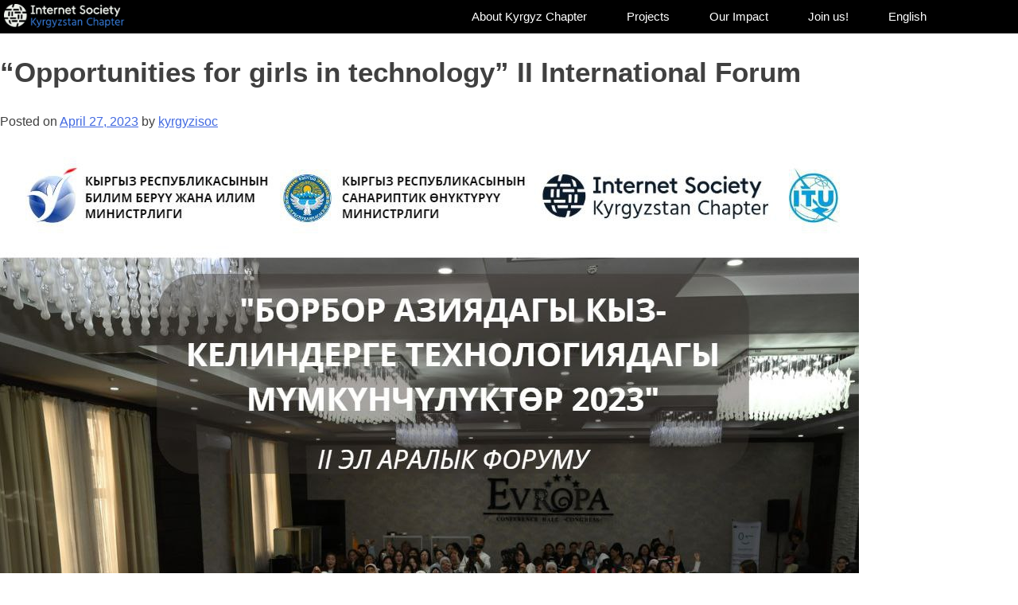

--- FILE ---
content_type: text/html; charset=UTF-8
request_url: https://isoc.kg/news/opportunities-for-girls-in-technology-ii-international-forum/
body_size: 16115
content:
<!DOCTYPE html>
<html lang="en-US">
<head>
	<meta charset="UTF-8">
	<meta name="viewport" content="width=device-width, initial-scale=1.0, viewport-fit=cover" />		<title>&#8220;Opportunities for girls in technology&#8221; II International Forum &#8211; Internet Society Kyrgyz Chapter Public Association</title>
<meta name='robots' content='max-image-preview:large' />
<link rel='dns-prefetch' href='//isoc.kg' />
<link rel="alternate" type="application/rss+xml" title="Internet Society Kyrgyz Chapter Public Association &raquo; Feed" href="https://isoc.kg/feed/" />
<link rel="alternate" type="application/rss+xml" title="Internet Society Kyrgyz Chapter Public Association &raquo; Comments Feed" href="https://isoc.kg/comments/feed/" />
<link rel="alternate" title="oEmbed (JSON)" type="application/json+oembed" href="https://isoc.kg/wp-json/oembed/1.0/embed?url=https%3A%2F%2Fisoc.kg%2Fnews%2Fopportunities-for-girls-in-technology-ii-international-forum%2F" />
<link rel="alternate" title="oEmbed (XML)" type="text/xml+oembed" href="https://isoc.kg/wp-json/oembed/1.0/embed?url=https%3A%2F%2Fisoc.kg%2Fnews%2Fopportunities-for-girls-in-technology-ii-international-forum%2F&#038;format=xml" />
<style id='wp-img-auto-sizes-contain-inline-css'>
img:is([sizes=auto i],[sizes^="auto," i]){contain-intrinsic-size:3000px 1500px}
/*# sourceURL=wp-img-auto-sizes-contain-inline-css */
</style>
<style id='wp-emoji-styles-inline-css'>

	img.wp-smiley, img.emoji {
		display: inline !important;
		border: none !important;
		box-shadow: none !important;
		height: 1em !important;
		width: 1em !important;
		margin: 0 0.07em !important;
		vertical-align: -0.1em !important;
		background: none !important;
		padding: 0 !important;
	}
/*# sourceURL=wp-emoji-styles-inline-css */
</style>
<style id='classic-theme-styles-inline-css'>
/*! This file is auto-generated */
.wp-block-button__link{color:#fff;background-color:#32373c;border-radius:9999px;box-shadow:none;text-decoration:none;padding:calc(.667em + 2px) calc(1.333em + 2px);font-size:1.125em}.wp-block-file__button{background:#32373c;color:#fff;text-decoration:none}
/*# sourceURL=/wp-includes/css/classic-themes.min.css */
</style>
<style id='global-styles-inline-css'>
:root{--wp--preset--aspect-ratio--square: 1;--wp--preset--aspect-ratio--4-3: 4/3;--wp--preset--aspect-ratio--3-4: 3/4;--wp--preset--aspect-ratio--3-2: 3/2;--wp--preset--aspect-ratio--2-3: 2/3;--wp--preset--aspect-ratio--16-9: 16/9;--wp--preset--aspect-ratio--9-16: 9/16;--wp--preset--color--black: #000000;--wp--preset--color--cyan-bluish-gray: #abb8c3;--wp--preset--color--white: #ffffff;--wp--preset--color--pale-pink: #f78da7;--wp--preset--color--vivid-red: #cf2e2e;--wp--preset--color--luminous-vivid-orange: #ff6900;--wp--preset--color--luminous-vivid-amber: #fcb900;--wp--preset--color--light-green-cyan: #7bdcb5;--wp--preset--color--vivid-green-cyan: #00d084;--wp--preset--color--pale-cyan-blue: #8ed1fc;--wp--preset--color--vivid-cyan-blue: #0693e3;--wp--preset--color--vivid-purple: #9b51e0;--wp--preset--gradient--vivid-cyan-blue-to-vivid-purple: linear-gradient(135deg,rgb(6,147,227) 0%,rgb(155,81,224) 100%);--wp--preset--gradient--light-green-cyan-to-vivid-green-cyan: linear-gradient(135deg,rgb(122,220,180) 0%,rgb(0,208,130) 100%);--wp--preset--gradient--luminous-vivid-amber-to-luminous-vivid-orange: linear-gradient(135deg,rgb(252,185,0) 0%,rgb(255,105,0) 100%);--wp--preset--gradient--luminous-vivid-orange-to-vivid-red: linear-gradient(135deg,rgb(255,105,0) 0%,rgb(207,46,46) 100%);--wp--preset--gradient--very-light-gray-to-cyan-bluish-gray: linear-gradient(135deg,rgb(238,238,238) 0%,rgb(169,184,195) 100%);--wp--preset--gradient--cool-to-warm-spectrum: linear-gradient(135deg,rgb(74,234,220) 0%,rgb(151,120,209) 20%,rgb(207,42,186) 40%,rgb(238,44,130) 60%,rgb(251,105,98) 80%,rgb(254,248,76) 100%);--wp--preset--gradient--blush-light-purple: linear-gradient(135deg,rgb(255,206,236) 0%,rgb(152,150,240) 100%);--wp--preset--gradient--blush-bordeaux: linear-gradient(135deg,rgb(254,205,165) 0%,rgb(254,45,45) 50%,rgb(107,0,62) 100%);--wp--preset--gradient--luminous-dusk: linear-gradient(135deg,rgb(255,203,112) 0%,rgb(199,81,192) 50%,rgb(65,88,208) 100%);--wp--preset--gradient--pale-ocean: linear-gradient(135deg,rgb(255,245,203) 0%,rgb(182,227,212) 50%,rgb(51,167,181) 100%);--wp--preset--gradient--electric-grass: linear-gradient(135deg,rgb(202,248,128) 0%,rgb(113,206,126) 100%);--wp--preset--gradient--midnight: linear-gradient(135deg,rgb(2,3,129) 0%,rgb(40,116,252) 100%);--wp--preset--font-size--small: 13px;--wp--preset--font-size--medium: 20px;--wp--preset--font-size--large: 36px;--wp--preset--font-size--x-large: 42px;--wp--preset--spacing--20: 0.44rem;--wp--preset--spacing--30: 0.67rem;--wp--preset--spacing--40: 1rem;--wp--preset--spacing--50: 1.5rem;--wp--preset--spacing--60: 2.25rem;--wp--preset--spacing--70: 3.38rem;--wp--preset--spacing--80: 5.06rem;--wp--preset--shadow--natural: 6px 6px 9px rgba(0, 0, 0, 0.2);--wp--preset--shadow--deep: 12px 12px 50px rgba(0, 0, 0, 0.4);--wp--preset--shadow--sharp: 6px 6px 0px rgba(0, 0, 0, 0.2);--wp--preset--shadow--outlined: 6px 6px 0px -3px rgb(255, 255, 255), 6px 6px rgb(0, 0, 0);--wp--preset--shadow--crisp: 6px 6px 0px rgb(0, 0, 0);}:where(.is-layout-flex){gap: 0.5em;}:where(.is-layout-grid){gap: 0.5em;}body .is-layout-flex{display: flex;}.is-layout-flex{flex-wrap: wrap;align-items: center;}.is-layout-flex > :is(*, div){margin: 0;}body .is-layout-grid{display: grid;}.is-layout-grid > :is(*, div){margin: 0;}:where(.wp-block-columns.is-layout-flex){gap: 2em;}:where(.wp-block-columns.is-layout-grid){gap: 2em;}:where(.wp-block-post-template.is-layout-flex){gap: 1.25em;}:where(.wp-block-post-template.is-layout-grid){gap: 1.25em;}.has-black-color{color: var(--wp--preset--color--black) !important;}.has-cyan-bluish-gray-color{color: var(--wp--preset--color--cyan-bluish-gray) !important;}.has-white-color{color: var(--wp--preset--color--white) !important;}.has-pale-pink-color{color: var(--wp--preset--color--pale-pink) !important;}.has-vivid-red-color{color: var(--wp--preset--color--vivid-red) !important;}.has-luminous-vivid-orange-color{color: var(--wp--preset--color--luminous-vivid-orange) !important;}.has-luminous-vivid-amber-color{color: var(--wp--preset--color--luminous-vivid-amber) !important;}.has-light-green-cyan-color{color: var(--wp--preset--color--light-green-cyan) !important;}.has-vivid-green-cyan-color{color: var(--wp--preset--color--vivid-green-cyan) !important;}.has-pale-cyan-blue-color{color: var(--wp--preset--color--pale-cyan-blue) !important;}.has-vivid-cyan-blue-color{color: var(--wp--preset--color--vivid-cyan-blue) !important;}.has-vivid-purple-color{color: var(--wp--preset--color--vivid-purple) !important;}.has-black-background-color{background-color: var(--wp--preset--color--black) !important;}.has-cyan-bluish-gray-background-color{background-color: var(--wp--preset--color--cyan-bluish-gray) !important;}.has-white-background-color{background-color: var(--wp--preset--color--white) !important;}.has-pale-pink-background-color{background-color: var(--wp--preset--color--pale-pink) !important;}.has-vivid-red-background-color{background-color: var(--wp--preset--color--vivid-red) !important;}.has-luminous-vivid-orange-background-color{background-color: var(--wp--preset--color--luminous-vivid-orange) !important;}.has-luminous-vivid-amber-background-color{background-color: var(--wp--preset--color--luminous-vivid-amber) !important;}.has-light-green-cyan-background-color{background-color: var(--wp--preset--color--light-green-cyan) !important;}.has-vivid-green-cyan-background-color{background-color: var(--wp--preset--color--vivid-green-cyan) !important;}.has-pale-cyan-blue-background-color{background-color: var(--wp--preset--color--pale-cyan-blue) !important;}.has-vivid-cyan-blue-background-color{background-color: var(--wp--preset--color--vivid-cyan-blue) !important;}.has-vivid-purple-background-color{background-color: var(--wp--preset--color--vivid-purple) !important;}.has-black-border-color{border-color: var(--wp--preset--color--black) !important;}.has-cyan-bluish-gray-border-color{border-color: var(--wp--preset--color--cyan-bluish-gray) !important;}.has-white-border-color{border-color: var(--wp--preset--color--white) !important;}.has-pale-pink-border-color{border-color: var(--wp--preset--color--pale-pink) !important;}.has-vivid-red-border-color{border-color: var(--wp--preset--color--vivid-red) !important;}.has-luminous-vivid-orange-border-color{border-color: var(--wp--preset--color--luminous-vivid-orange) !important;}.has-luminous-vivid-amber-border-color{border-color: var(--wp--preset--color--luminous-vivid-amber) !important;}.has-light-green-cyan-border-color{border-color: var(--wp--preset--color--light-green-cyan) !important;}.has-vivid-green-cyan-border-color{border-color: var(--wp--preset--color--vivid-green-cyan) !important;}.has-pale-cyan-blue-border-color{border-color: var(--wp--preset--color--pale-cyan-blue) !important;}.has-vivid-cyan-blue-border-color{border-color: var(--wp--preset--color--vivid-cyan-blue) !important;}.has-vivid-purple-border-color{border-color: var(--wp--preset--color--vivid-purple) !important;}.has-vivid-cyan-blue-to-vivid-purple-gradient-background{background: var(--wp--preset--gradient--vivid-cyan-blue-to-vivid-purple) !important;}.has-light-green-cyan-to-vivid-green-cyan-gradient-background{background: var(--wp--preset--gradient--light-green-cyan-to-vivid-green-cyan) !important;}.has-luminous-vivid-amber-to-luminous-vivid-orange-gradient-background{background: var(--wp--preset--gradient--luminous-vivid-amber-to-luminous-vivid-orange) !important;}.has-luminous-vivid-orange-to-vivid-red-gradient-background{background: var(--wp--preset--gradient--luminous-vivid-orange-to-vivid-red) !important;}.has-very-light-gray-to-cyan-bluish-gray-gradient-background{background: var(--wp--preset--gradient--very-light-gray-to-cyan-bluish-gray) !important;}.has-cool-to-warm-spectrum-gradient-background{background: var(--wp--preset--gradient--cool-to-warm-spectrum) !important;}.has-blush-light-purple-gradient-background{background: var(--wp--preset--gradient--blush-light-purple) !important;}.has-blush-bordeaux-gradient-background{background: var(--wp--preset--gradient--blush-bordeaux) !important;}.has-luminous-dusk-gradient-background{background: var(--wp--preset--gradient--luminous-dusk) !important;}.has-pale-ocean-gradient-background{background: var(--wp--preset--gradient--pale-ocean) !important;}.has-electric-grass-gradient-background{background: var(--wp--preset--gradient--electric-grass) !important;}.has-midnight-gradient-background{background: var(--wp--preset--gradient--midnight) !important;}.has-small-font-size{font-size: var(--wp--preset--font-size--small) !important;}.has-medium-font-size{font-size: var(--wp--preset--font-size--medium) !important;}.has-large-font-size{font-size: var(--wp--preset--font-size--large) !important;}.has-x-large-font-size{font-size: var(--wp--preset--font-size--x-large) !important;}
:where(.wp-block-post-template.is-layout-flex){gap: 1.25em;}:where(.wp-block-post-template.is-layout-grid){gap: 1.25em;}
:where(.wp-block-term-template.is-layout-flex){gap: 1.25em;}:where(.wp-block-term-template.is-layout-grid){gap: 1.25em;}
:where(.wp-block-columns.is-layout-flex){gap: 2em;}:where(.wp-block-columns.is-layout-grid){gap: 2em;}
:root :where(.wp-block-pullquote){font-size: 1.5em;line-height: 1.6;}
/*# sourceURL=global-styles-inline-css */
</style>
<link rel='stylesheet' id='isoc-2022-style-css' href='https://isoc.kg/wp-content/themes/new%20isoc-2022/style.css?ver=1.0.0' media='all' />
<link rel='stylesheet' id='elementor-icons-css' href='https://isoc.kg/wp-content/plugins/elementor/assets/lib/eicons/css/elementor-icons.min.css?ver=5.45.0' media='all' />
<link rel='stylesheet' id='elementor-frontend-css' href='https://isoc.kg/wp-content/plugins/elementor/assets/css/frontend.min.css?ver=3.34.1' media='all' />
<link rel='stylesheet' id='elementor-post-5372-css' href='https://isoc.kg/wp-content/uploads/elementor/css/post-5372.css?ver=1768270415' media='all' />
<link rel='stylesheet' id='elementor-pro-css' href='https://isoc.kg/wp-content/plugins/elementor-pro/assets/css/frontend.min.css?ver=3.7.3' media='all' />
<link rel='stylesheet' id='font-awesome-5-all-css' href='https://isoc.kg/wp-content/plugins/elementor/assets/lib/font-awesome/css/all.min.css?ver=3.34.1' media='all' />
<link rel='stylesheet' id='font-awesome-4-shim-css' href='https://isoc.kg/wp-content/plugins/elementor/assets/lib/font-awesome/css/v4-shims.min.css?ver=3.34.1' media='all' />
<link rel='stylesheet' id='widget-image-css' href='https://isoc.kg/wp-content/plugins/elementor/assets/css/widget-image.min.css?ver=3.34.1' media='all' />
<link rel='stylesheet' id='swiper-css' href='https://isoc.kg/wp-content/plugins/elementor/assets/lib/swiper/v8/css/swiper.min.css?ver=8.4.5' media='all' />
<link rel='stylesheet' id='e-swiper-css' href='https://isoc.kg/wp-content/plugins/elementor/assets/css/conditionals/e-swiper.min.css?ver=3.34.1' media='all' />
<link rel='stylesheet' id='widget-image-carousel-css' href='https://isoc.kg/wp-content/plugins/elementor/assets/css/widget-image-carousel.min.css?ver=3.34.1' media='all' />
<link rel='stylesheet' id='elementor-post-12035-css' href='https://isoc.kg/wp-content/uploads/elementor/css/post-12035.css?ver=1768286338' media='all' />
<link rel='stylesheet' id='elementor-post-5375-css' href='https://isoc.kg/wp-content/uploads/elementor/css/post-5375.css?ver=1768270415' media='all' />
<link rel='stylesheet' id='elementor-post-5378-css' href='https://isoc.kg/wp-content/uploads/elementor/css/post-5378.css?ver=1768270415' media='all' />
<link rel='stylesheet' id='elementor-gf-local-roboto-css' href="https://isoc.kg/wp-content/uploads/elementor/google-fonts/css/roboto.css?ver=1744721943" media='all' />
<link rel='stylesheet' id='elementor-gf-local-robotoslab-css' href="https://isoc.kg/wp-content/uploads/elementor/google-fonts/css/robotoslab.css?ver=1744721962" media='all' />
<link rel='stylesheet' id='elementor-gf-local-opensans-css' href="https://isoc.kg/wp-content/uploads/elementor/google-fonts/css/opensans.css?ver=1744722001" media='all' />
<link rel='stylesheet' id='elementor-gf-local-hind-css' href="https://isoc.kg/wp-content/uploads/elementor/google-fonts/css/hind.css?ver=1744722006" media='all' />
<link rel='stylesheet' id='elementor-icons-shared-0-css' href='https://isoc.kg/wp-content/plugins/elementor/assets/lib/font-awesome/css/fontawesome.min.css?ver=5.15.3' media='all' />
<link rel='stylesheet' id='elementor-icons-fa-brands-css' href='https://isoc.kg/wp-content/plugins/elementor/assets/lib/font-awesome/css/brands.min.css?ver=5.15.3' media='all' />
<link rel='stylesheet' id='wpglobus-css' href='https://isoc.kg/wp-content/plugins/wpglobus/includes/css/wpglobus.css?ver=3.0.1' media='all' />
<script src="https://isoc.kg/wp-content/plugins/elementor/assets/lib/font-awesome/js/v4-shims.min.js?ver=3.34.1" id="font-awesome-4-shim-js"></script>
<script src="https://isoc.kg/wp-includes/js/jquery/jquery.min.js?ver=3.7.1" id="jquery-core-js"></script>
<script src="https://isoc.kg/wp-includes/js/jquery/jquery-migrate.min.js?ver=3.4.1" id="jquery-migrate-js"></script>
<script id="utils-js-extra">
var userSettings = {"url":"/","uid":"0","time":"1768638954","secure":"1"};
//# sourceURL=utils-js-extra
</script>
<script src="https://isoc.kg/wp-includes/js/utils.min.js?ver=6.9" id="utils-js"></script>
<link rel="https://api.w.org/" href="https://isoc.kg/wp-json/" /><link rel="alternate" title="JSON" type="application/json" href="https://isoc.kg/wp-json/wp/v2/posts/12035" /><link rel="EditURI" type="application/rsd+xml" title="RSD" href="https://isoc.kg/xmlrpc.php?rsd" />
<meta name="generator" content="WordPress 6.9" />
<link rel="canonical" href="https://isoc.kg/news/opportunities-for-girls-in-technology-ii-international-forum/" />
<link rel='shortlink' href='https://isoc.kg/?p=12035' />
<!-- Global site tag (gtag.js) - Google Analytics -->
<script async src="https://www.googletagmanager.com/gtag/js?id=G-WCCYMWE523"></script>
<script>
  window.dataLayer = window.dataLayer || [];
  function gtag(){dataLayer.push(arguments);}
  gtag('js', new Date());

  gtag('config', 'G-WCCYMWE523');
</script>			<style>
				.e-con.e-parent:nth-of-type(n+4):not(.e-lazyloaded):not(.e-no-lazyload),
				.e-con.e-parent:nth-of-type(n+4):not(.e-lazyloaded):not(.e-no-lazyload) * {
					background-image: none !important;
				}
				@media screen and (max-height: 1024px) {
					.e-con.e-parent:nth-of-type(n+3):not(.e-lazyloaded):not(.e-no-lazyload),
					.e-con.e-parent:nth-of-type(n+3):not(.e-lazyloaded):not(.e-no-lazyload) * {
						background-image: none !important;
					}
				}
				@media screen and (max-height: 640px) {
					.e-con.e-parent:nth-of-type(n+2):not(.e-lazyloaded):not(.e-no-lazyload),
					.e-con.e-parent:nth-of-type(n+2):not(.e-lazyloaded):not(.e-no-lazyload) * {
						background-image: none !important;
					}
				}
			</style>
						<style media="screen">
				.wpglobus_flag_en{background-image:url(https://isoc.kg/wp-content/plugins/wpglobus/flags/us.png)}
.wpglobus_flag_ru{background-image:url(https://isoc.kg/wp-content/plugins/wpglobus/flags/ru.png)}
.wpglobus_flag_kg{background-image:url(https://isoc.kg/wp-content/plugins/wpglobus/flags/kg.png)}
			</style>
			<link rel="alternate" hreflang="en-US" href="https://isoc.kg/news/opportunities-for-girls-in-technology-ii-international-forum/" /><link rel="alternate" hreflang="ru-RU" href="https://isoc.kg/ru/news/opportunities-for-girls-in-technology-ii-international-forum/" /><link rel="alternate" hreflang="kg-KY" href="https://isoc.kg/kg/news/opportunities-for-girls-in-technology-ii-international-forum/" /><link rel="icon" href="https://isoc.kg/wp-content/uploads/2017/04/apple-touch-icon-60x60.png" sizes="32x32" />
<link rel="icon" href="https://isoc.kg/wp-content/uploads/2017/04/apple-touch-icon-60x60.png" sizes="192x192" />
<link rel="apple-touch-icon" href="https://isoc.kg/wp-content/uploads/2017/04/apple-touch-icon-60x60.png" />
<meta name="msapplication-TileImage" content="https://isoc.kg/wp-content/uploads/2017/04/apple-touch-icon-60x60.png" />
</head>
<body class="wp-singular post-template-default single single-post postid-12035 single-format-standard wp-custom-logo wp-theme-newisoc-2022 no-sidebar elementor-default elementor-kit-5372 elementor-page elementor-page-12035">

		<div data-elementor-type="header" data-elementor-id="5375" class="elementor elementor-5375 elementor-location-header">
					<div class="elementor-section-wrap">
								<header class="elementor-section elementor-top-section elementor-element elementor-element-52059ca3 elementor-section-content-middle elementor-section-boxed elementor-section-height-default elementor-section-height-default" data-id="52059ca3" data-element_type="section" data-settings="{&quot;background_background&quot;:&quot;classic&quot;,&quot;sticky&quot;:&quot;top&quot;,&quot;sticky_on&quot;:[&quot;desktop&quot;,&quot;tablet&quot;,&quot;mobile&quot;],&quot;sticky_offset&quot;:0,&quot;sticky_effects_offset&quot;:0}">
						<div class="elementor-container elementor-column-gap-narrow">
					<div class="elementor-column elementor-col-50 elementor-top-column elementor-element elementor-element-4e40033b" data-id="4e40033b" data-element_type="column">
			<div class="elementor-widget-wrap elementor-element-populated">
						<div class="elementor-element elementor-element-1861b7c6 elementor-widget elementor-widget-theme-site-logo elementor-widget-image" data-id="1861b7c6" data-element_type="widget" data-widget_type="theme-site-logo.default">
				<div class="elementor-widget-container">
																<a href="https://isoc.kg">
							<img width="300" height="58" src="https://isoc.kg/wp-content/uploads/2022/07/u45-3-300x58.png" class="attachment-medium size-medium wp-image-4148" alt="" srcset="https://isoc.kg/wp-content/uploads/2022/07/u45-3-300x58.png 300w, https://isoc.kg/wp-content/uploads/2022/07/u45-3-1024x199.png 1024w, https://isoc.kg/wp-content/uploads/2022/07/u45-3-768x149.png 768w, https://isoc.kg/wp-content/uploads/2022/07/u45-3-1536x299.png 1536w, https://isoc.kg/wp-content/uploads/2022/07/u45-3-2048x398.png 2048w, https://isoc.kg/wp-content/uploads/2022/07/u45-3-e1658331367676.png 200w" sizes="(max-width: 300px) 100vw, 300px" />								</a>
															</div>
				</div>
					</div>
		</div>
				<div class="elementor-column elementor-col-50 elementor-top-column elementor-element elementor-element-2c77c066" data-id="2c77c066" data-element_type="column">
			<div class="elementor-widget-wrap elementor-element-populated">
						<div class="elementor-element elementor-element-7447a711 elementor-nav-menu__align-right elementor-nav-menu--stretch elementor-nav-menu--dropdown-tablet elementor-nav-menu__text-align-aside elementor-nav-menu--toggle elementor-nav-menu--burger elementor-widget elementor-widget-nav-menu" data-id="7447a711" data-element_type="widget" data-settings="{&quot;submenu_icon&quot;:{&quot;value&quot;:&quot;&lt;i class=\&quot;\&quot;&gt;&lt;\/i&gt;&quot;,&quot;library&quot;:&quot;&quot;},&quot;full_width&quot;:&quot;stretch&quot;,&quot;layout&quot;:&quot;horizontal&quot;,&quot;toggle&quot;:&quot;burger&quot;}" data-widget_type="nav-menu.default">
				<div class="elementor-widget-container">
								<nav migration_allowed="1" migrated="0" role="navigation" class="elementor-nav-menu--main elementor-nav-menu__container elementor-nav-menu--layout-horizontal e--pointer-none">
				<ul id="menu-1-7447a711" class="elementor-nav-menu"><li class="menu-item menu-item-type-custom menu-item-object-custom menu-item-has-children menu-item-4500"><a href="#" class="elementor-item elementor-item-anchor">About Kyrgyz Chapter</a>
<ul class="sub-menu elementor-nav-menu--dropdown">
	<li class="menu-item menu-item-type-post_type menu-item-object-page menu-item-3100"><a href="https://isoc.kg/about-kyrgyz-chapter/mission/" class="elementor-sub-item">Mission</a></li>
	<li class="menu-item menu-item-type-post_type menu-item-object-page menu-item-5657"><a href="https://isoc.kg/founding-members-2/" class="elementor-sub-item">Founding Members</a></li>
	<li class="menu-item menu-item-type-post_type menu-item-object-page menu-item-3094"><a href="https://isoc.kg/team/" class="elementor-sub-item">Team</a></li>
	<li class="menu-item menu-item-type-taxonomy menu-item-object-category current-post-ancestor current-menu-parent current-post-parent menu-item-14818"><a href="https://isoc.kg/category/news/" class="elementor-sub-item">News</a></li>
	<li class="menu-item menu-item-type-post_type menu-item-object-page menu-item-6019"><a href="https://isoc.kg/tenders/" class="elementor-sub-item">Tenders</a></li>
	<li class="menu-item menu-item-type-post_type menu-item-object-page menu-item-6020"><a href="https://isoc.kg/vacancies/" class="elementor-sub-item">Vacancies</a></li>
</ul>
</li>
<li class="menu-item menu-item-type-post_type menu-item-object-page menu-item-has-children menu-item-2165"><a href="https://isoc.kg/projects/" class="elementor-item">Projects</a>
<ul class="sub-menu elementor-nav-menu--dropdown">
	<li class="menu-item menu-item-type-post_type menu-item-object-page menu-item-15703"><a href="https://isoc.kg/improving-the-economic-well-being-of-women-through-digital-tourism-platforms-project/" class="elementor-sub-item">Digital Tourism Skills</a></li>
	<li class="menu-item menu-item-type-post_type menu-item-object-page menu-item-9023"><a href="https://isoc.kg/iot-climatechange-monitoring-research/" class="elementor-sub-item">IoT LoRaWAN Project</a></li>
	<li class="menu-item menu-item-type-post_type menu-item-object-page menu-item-8913"><a href="https://isoc.kg/sanaripinsan/" class="elementor-sub-item">Sanarip Insan</a></li>
	<li class="menu-item menu-item-type-post_type menu-item-object-page menu-item-16421"><a href="https://isoc.kg/digital-public-infrastructure-govstack-kyrgyzstan/" class="elementor-sub-item">Digital Public Infrastructure</a></li>
	<li class="menu-item menu-item-type-post_type menu-item-object-page menu-item-16456"><a href="https://isoc.kg/ai-model-forecasting-natural-disasters-in-the-third-pole/" class="elementor-sub-item">AI Climate Model Forecasting Natural Disasters in the Third Pole</a></li>
	<li class="menu-item menu-item-type-post_type menu-item-object-page menu-item-16393"><a href="https://isoc.kg/increasing-digital-skills-of-local-communities/" class="elementor-sub-item">Increasing digital and Tunduk govtech skills</a></li>
	<li class="menu-item menu-item-type-post_type menu-item-object-page menu-item-15018"><a href="https://isoc.kg/responsible-ai-central-asia/" class="elementor-sub-item">Responsible AI Governance</a></li>
	<li class="menu-item menu-item-type-post_type menu-item-object-page menu-item-16576"><a href="https://isoc.kg/support-to-set-up-upgrade-rural-connectivity/" class="elementor-sub-item">Support to set up/upgrade rural connectivity</a></li>
	<li class="menu-item menu-item-type-taxonomy menu-item-object-category menu-item-8084"><a href="https://isoc.kg/category/projects/community-networks/" class="elementor-sub-item">Community Networks</a></li>
	<li class="menu-item menu-item-type-taxonomy menu-item-object-category menu-item-8083"><a href="https://isoc.kg/category/ilimbox-kg/" class="elementor-sub-item">ilimBox Digital Platform for schoolchildren</a></li>
	<li class="menu-item menu-item-type-custom menu-item-object-custom menu-item-6365"><a href="https://isoc.kg/tech4society" class="elementor-sub-item">Tech4Society</a></li>
</ul>
</li>
<li class="menu-item menu-item-type-custom menu-item-object-custom menu-item-has-children menu-item-4501"><a href="#" class="elementor-item elementor-item-anchor">Our Impact</a>
<ul class="sub-menu elementor-nav-menu--dropdown">
	<li class="menu-item menu-item-type-post_type menu-item-object-page menu-item-3214"><a href="https://isoc.kg/our-impact-2/" class="elementor-sub-item">Kyrgyzstan Chapter Impact</a></li>
	<li class="menu-item menu-item-type-post_type menu-item-object-page menu-item-395"><a href="https://isoc.kg/presentations/" class="elementor-sub-item">Presentations</a></li>
</ul>
</li>
<li class="menu-item menu-item-type-custom menu-item-object-custom menu-item-has-children menu-item-4502"><a href="#" class="elementor-item elementor-item-anchor">Join us!</a>
<ul class="sub-menu elementor-nav-menu--dropdown">
	<li class="menu-item menu-item-type-post_type menu-item-object-page menu-item-3180"><a href="https://isoc.kg/become-a-partner/" class="elementor-sub-item">Become a partner</a></li>
	<li class="menu-item menu-item-type-post_type menu-item-object-page menu-item-3181"><a href="https://isoc.kg/career-with-us/" class="elementor-sub-item">Career with us</a></li>
	<li class="menu-item menu-item-type-post_type menu-item-object-page menu-item-3338"><a href="https://isoc.kg/become-a-member/" class="elementor-sub-item">Become a member</a></li>
	<li class="menu-item menu-item-type-post_type menu-item-object-page menu-item-3339"><a href="https://isoc.kg/?page_id=3333" class="elementor-sub-item">Start own project</a></li>
	<li class="menu-item menu-item-type-post_type menu-item-object-page menu-item-6493"><a href="https://isoc.kg/support-us/" class="elementor-sub-item">Support us</a></li>
</ul>
</li>
<li class="menu-item menu-item-type-custom menu-item-object-custom menu_item_wpglobus_menu_switch wpglobus-selector-link wpglobus-current-language menu-item-9999999999"><a href="https://isoc.kg/news/opportunities-for-girls-in-technology-ii-international-forum/" class="elementor-item"><span class="wpglobus_language_full_name">English</span></a>
<ul class="sub-menu elementor-nav-menu--dropdown">
	<li class="menu-item menu-item-type-custom menu-item-object-custom sub_menu_item_wpglobus_menu_switch wpglobus-selector-link menu-item-wpglobus_menu_switch_ru"><a href="https://isoc.kg/ru/news/opportunities-for-girls-in-technology-ii-international-forum/" class="elementor-sub-item"><span class="wpglobus_language_full_name">Русский</span></a></li>
	<li class="menu-item menu-item-type-custom menu-item-object-custom sub_menu_item_wpglobus_menu_switch wpglobus-selector-link menu-item-wpglobus_menu_switch_kg"><a href="https://isoc.kg/kg/news/opportunities-for-girls-in-technology-ii-international-forum/" class="elementor-sub-item"><span class="wpglobus_language_full_name">Кыргызча</span></a></li>
</ul>
</li>
</ul>			</nav>
					<div class="elementor-menu-toggle" role="button" tabindex="0" aria-label="Menu Toggle" aria-expanded="false">
			<i aria-hidden="true" role="presentation" class="elementor-menu-toggle__icon--open eicon-menu-bar"></i><i aria-hidden="true" role="presentation" class="elementor-menu-toggle__icon--close eicon-close"></i>			<span class="elementor-screen-only">Menu</span>
		</div>
			<nav class="elementor-nav-menu--dropdown elementor-nav-menu__container" role="navigation" aria-hidden="true">
				<ul id="menu-2-7447a711" class="elementor-nav-menu"><li class="menu-item menu-item-type-custom menu-item-object-custom menu-item-has-children menu-item-4500"><a href="#" class="elementor-item elementor-item-anchor" tabindex="-1">About Kyrgyz Chapter</a>
<ul class="sub-menu elementor-nav-menu--dropdown">
	<li class="menu-item menu-item-type-post_type menu-item-object-page menu-item-3100"><a href="https://isoc.kg/about-kyrgyz-chapter/mission/" class="elementor-sub-item" tabindex="-1">Mission</a></li>
	<li class="menu-item menu-item-type-post_type menu-item-object-page menu-item-5657"><a href="https://isoc.kg/founding-members-2/" class="elementor-sub-item" tabindex="-1">Founding Members</a></li>
	<li class="menu-item menu-item-type-post_type menu-item-object-page menu-item-3094"><a href="https://isoc.kg/team/" class="elementor-sub-item" tabindex="-1">Team</a></li>
	<li class="menu-item menu-item-type-taxonomy menu-item-object-category current-post-ancestor current-menu-parent current-post-parent menu-item-14818"><a href="https://isoc.kg/category/news/" class="elementor-sub-item" tabindex="-1">News</a></li>
	<li class="menu-item menu-item-type-post_type menu-item-object-page menu-item-6019"><a href="https://isoc.kg/tenders/" class="elementor-sub-item" tabindex="-1">Tenders</a></li>
	<li class="menu-item menu-item-type-post_type menu-item-object-page menu-item-6020"><a href="https://isoc.kg/vacancies/" class="elementor-sub-item" tabindex="-1">Vacancies</a></li>
</ul>
</li>
<li class="menu-item menu-item-type-post_type menu-item-object-page menu-item-has-children menu-item-2165"><a href="https://isoc.kg/projects/" class="elementor-item" tabindex="-1">Projects</a>
<ul class="sub-menu elementor-nav-menu--dropdown">
	<li class="menu-item menu-item-type-post_type menu-item-object-page menu-item-15703"><a href="https://isoc.kg/improving-the-economic-well-being-of-women-through-digital-tourism-platforms-project/" class="elementor-sub-item" tabindex="-1">Digital Tourism Skills</a></li>
	<li class="menu-item menu-item-type-post_type menu-item-object-page menu-item-9023"><a href="https://isoc.kg/iot-climatechange-monitoring-research/" class="elementor-sub-item" tabindex="-1">IoT LoRaWAN Project</a></li>
	<li class="menu-item menu-item-type-post_type menu-item-object-page menu-item-8913"><a href="https://isoc.kg/sanaripinsan/" class="elementor-sub-item" tabindex="-1">Sanarip Insan</a></li>
	<li class="menu-item menu-item-type-post_type menu-item-object-page menu-item-16421"><a href="https://isoc.kg/digital-public-infrastructure-govstack-kyrgyzstan/" class="elementor-sub-item" tabindex="-1">Digital Public Infrastructure</a></li>
	<li class="menu-item menu-item-type-post_type menu-item-object-page menu-item-16456"><a href="https://isoc.kg/ai-model-forecasting-natural-disasters-in-the-third-pole/" class="elementor-sub-item" tabindex="-1">AI Climate Model Forecasting Natural Disasters in the Third Pole</a></li>
	<li class="menu-item menu-item-type-post_type menu-item-object-page menu-item-16393"><a href="https://isoc.kg/increasing-digital-skills-of-local-communities/" class="elementor-sub-item" tabindex="-1">Increasing digital and Tunduk govtech skills</a></li>
	<li class="menu-item menu-item-type-post_type menu-item-object-page menu-item-15018"><a href="https://isoc.kg/responsible-ai-central-asia/" class="elementor-sub-item" tabindex="-1">Responsible AI Governance</a></li>
	<li class="menu-item menu-item-type-post_type menu-item-object-page menu-item-16576"><a href="https://isoc.kg/support-to-set-up-upgrade-rural-connectivity/" class="elementor-sub-item" tabindex="-1">Support to set up/upgrade rural connectivity</a></li>
	<li class="menu-item menu-item-type-taxonomy menu-item-object-category menu-item-8084"><a href="https://isoc.kg/category/projects/community-networks/" class="elementor-sub-item" tabindex="-1">Community Networks</a></li>
	<li class="menu-item menu-item-type-taxonomy menu-item-object-category menu-item-8083"><a href="https://isoc.kg/category/ilimbox-kg/" class="elementor-sub-item" tabindex="-1">ilimBox Digital Platform for schoolchildren</a></li>
	<li class="menu-item menu-item-type-custom menu-item-object-custom menu-item-6365"><a href="https://isoc.kg/tech4society" class="elementor-sub-item" tabindex="-1">Tech4Society</a></li>
</ul>
</li>
<li class="menu-item menu-item-type-custom menu-item-object-custom menu-item-has-children menu-item-4501"><a href="#" class="elementor-item elementor-item-anchor" tabindex="-1">Our Impact</a>
<ul class="sub-menu elementor-nav-menu--dropdown">
	<li class="menu-item menu-item-type-post_type menu-item-object-page menu-item-3214"><a href="https://isoc.kg/our-impact-2/" class="elementor-sub-item" tabindex="-1">Kyrgyzstan Chapter Impact</a></li>
	<li class="menu-item menu-item-type-post_type menu-item-object-page menu-item-395"><a href="https://isoc.kg/presentations/" class="elementor-sub-item" tabindex="-1">Presentations</a></li>
</ul>
</li>
<li class="menu-item menu-item-type-custom menu-item-object-custom menu-item-has-children menu-item-4502"><a href="#" class="elementor-item elementor-item-anchor" tabindex="-1">Join us!</a>
<ul class="sub-menu elementor-nav-menu--dropdown">
	<li class="menu-item menu-item-type-post_type menu-item-object-page menu-item-3180"><a href="https://isoc.kg/become-a-partner/" class="elementor-sub-item" tabindex="-1">Become a partner</a></li>
	<li class="menu-item menu-item-type-post_type menu-item-object-page menu-item-3181"><a href="https://isoc.kg/career-with-us/" class="elementor-sub-item" tabindex="-1">Career with us</a></li>
	<li class="menu-item menu-item-type-post_type menu-item-object-page menu-item-3338"><a href="https://isoc.kg/become-a-member/" class="elementor-sub-item" tabindex="-1">Become a member</a></li>
	<li class="menu-item menu-item-type-post_type menu-item-object-page menu-item-3339"><a href="https://isoc.kg/?page_id=3333" class="elementor-sub-item" tabindex="-1">Start own project</a></li>
	<li class="menu-item menu-item-type-post_type menu-item-object-page menu-item-6493"><a href="https://isoc.kg/support-us/" class="elementor-sub-item" tabindex="-1">Support us</a></li>
</ul>
</li>
<li class="menu-item menu-item-type-custom menu-item-object-custom menu_item_wpglobus_menu_switch wpglobus-selector-link wpglobus-current-language menu-item-9999999999"><a href="https://isoc.kg/news/opportunities-for-girls-in-technology-ii-international-forum/" class="elementor-item" tabindex="-1"><span class="wpglobus_language_full_name">English</span></a>
<ul class="sub-menu elementor-nav-menu--dropdown">
	<li class="menu-item menu-item-type-custom menu-item-object-custom sub_menu_item_wpglobus_menu_switch wpglobus-selector-link menu-item-wpglobus_menu_switch_ru"><a href="https://isoc.kg/ru/news/opportunities-for-girls-in-technology-ii-international-forum/" class="elementor-sub-item" tabindex="-1"><span class="wpglobus_language_full_name">Русский</span></a></li>
	<li class="menu-item menu-item-type-custom menu-item-object-custom sub_menu_item_wpglobus_menu_switch wpglobus-selector-link menu-item-wpglobus_menu_switch_kg"><a href="https://isoc.kg/kg/news/opportunities-for-girls-in-technology-ii-international-forum/" class="elementor-sub-item" tabindex="-1"><span class="wpglobus_language_full_name">Кыргызча</span></a></li>
</ul>
</li>
</ul>			</nav>
						</div>
				</div>
					</div>
		</div>
					</div>
		</header>
							</div>
				</div>
		
	<main id="primary" class="site-main">

		
<article id="post-12035" class="post-12035 post type-post status-publish format-standard has-post-thumbnail hentry category-news category-sanaripinsan tag-digital-competencies tag-facebook tag-media-literacy tag-138 tag-digital-literacy tag-140 tag-141">
	<header class="entry-header">
		<h1 class="entry-title">&#8220;Opportunities for girls in technology&#8221; II International Forum</h1>			<div class="entry-meta">
				<span class="posted-on">Posted on <a href="https://isoc.kg/news/opportunities-for-girls-in-technology-ii-international-forum/" rel="bookmark"><time class="entry-date published" datetime="2023-04-27T18:00:53+06:00">April 27, 2023</time><time class="updated" datetime="2023-06-22T15:56:54+06:00">June 22, 2023</time></a></span><span class="byline"> by <span class="author vcard"><a class="url fn n" href="https://isoc.kg/author/isoc_kg/">kyrgyzisoc</a></span></span>			</div><!-- .entry-meta -->
			</header><!-- .entry-header -->

	
			<div class="post-thumbnail">
				<img fetchpriority="high" width="1080" height="1080" src="https://isoc.kg/wp-content/uploads/2023/04/photo_2023-04-27_18-47-12.jpg" class="attachment-post-thumbnail size-post-thumbnail wp-post-image" alt="" decoding="async" srcset="https://isoc.kg/wp-content/uploads/2023/04/photo_2023-04-27_18-47-12.jpg 1080w, https://isoc.kg/wp-content/uploads/2023/04/photo_2023-04-27_18-47-12-300x300.jpg 300w, https://isoc.kg/wp-content/uploads/2023/04/photo_2023-04-27_18-47-12-1024x1024.jpg 1024w, https://isoc.kg/wp-content/uploads/2023/04/photo_2023-04-27_18-47-12-150x150.jpg 150w, https://isoc.kg/wp-content/uploads/2023/04/photo_2023-04-27_18-47-12-768x768.jpg 768w" sizes="(max-width: 1080px) 100vw, 1080px" />			</div><!-- .post-thumbnail -->

		
	<div class="entry-content">
				<div data-elementor-type="wp-post" data-elementor-id="12035" class="elementor elementor-12035">
						<section class="elementor-section elementor-top-section elementor-element elementor-element-65989d1 elementor-section-boxed elementor-section-height-default elementor-section-height-default" data-id="65989d1" data-element_type="section">
						<div class="elementor-container elementor-column-gap-default">
					<div class="elementor-column elementor-col-100 elementor-top-column elementor-element elementor-element-2ac1dac" data-id="2ac1dac" data-element_type="column">
			<div class="elementor-widget-wrap elementor-element-populated">
						<div class="elementor-element elementor-element-f8a7ddb elementor-widget elementor-widget-image" data-id="f8a7ddb" data-element_type="widget" data-widget_type="image.default">
				<div class="elementor-widget-container">
															<img decoding="async" width="640" height="640" src="https://isoc.kg/wp-content/uploads/2023/04/для-сайта-1-5-1024x1024.png" class="attachment-large size-large wp-image-12109" alt="" srcset="https://isoc.kg/wp-content/uploads/2023/04/для-сайта-1-5-1024x1024.png 1024w, https://isoc.kg/wp-content/uploads/2023/04/для-сайта-1-5-300x300.png 300w, https://isoc.kg/wp-content/uploads/2023/04/для-сайта-1-5-150x150.png 150w, https://isoc.kg/wp-content/uploads/2023/04/для-сайта-1-5-768x768.png 768w, https://isoc.kg/wp-content/uploads/2023/04/для-сайта-1-5.png 1080w" sizes="(max-width: 640px) 100vw, 640px" />															</div>
				</div>
					</div>
		</div>
					</div>
		</section>
				<section class="elementor-section elementor-top-section elementor-element elementor-element-5ddd548 elementor-section-boxed elementor-section-height-default elementor-section-height-default" data-id="5ddd548" data-element_type="section">
						<div class="elementor-container elementor-column-gap-default">
					<div class="elementor-column elementor-col-100 elementor-top-column elementor-element elementor-element-276da26" data-id="276da26" data-element_type="column">
			<div class="elementor-widget-wrap elementor-element-populated">
						<div class="elementor-element elementor-element-b3551a0 elementor-widget elementor-widget-text-editor" data-id="b3551a0" data-element_type="widget" data-widget_type="text-editor.default">
				<div class="elementor-widget-container">
									<p><span style="font-weight: 400;">On April 27th, Bishkek hosted the second international forum titled &#8220;Information Technology Opportunities for Girls in Central Asia&#8221;. The forum was attended by local and international experts as well as successful women in the field of information technology who shared their experiences. The speakers covered various topics such as launching satellites into space, mastering artificial intelligence, in-demand professions in the modern world, the future of these professions, using social media with benefits, the importance of ensuring online safety for oneself and loved ones, and financial literacy in the modern world, and much more.</span></p><p><span style="font-weight: 400;">The forum was held to coincide with the &#8220;Girls in Information and Communication Technologies&#8221; day celebrated in 195 countries worldwide.</span></p>								</div>
				</div>
					</div>
		</div>
					</div>
		</section>
				<section class="elementor-section elementor-top-section elementor-element elementor-element-3437638 elementor-section-boxed elementor-section-height-default elementor-section-height-default" data-id="3437638" data-element_type="section">
						<div class="elementor-container elementor-column-gap-default">
					<div class="elementor-column elementor-col-100 elementor-top-column elementor-element elementor-element-2960d10" data-id="2960d10" data-element_type="column">
			<div class="elementor-widget-wrap elementor-element-populated">
						<div class="elementor-element elementor-element-550f784 elementor-widget elementor-widget-image" data-id="550f784" data-element_type="widget" data-widget_type="image.default">
				<div class="elementor-widget-container">
															<img loading="lazy" decoding="async" width="300" height="300" src="https://isoc.kg/wp-content/uploads/2023/04/для-сайта-2-4-300x300.png" class="attachment-medium size-medium wp-image-12110" alt="" srcset="https://isoc.kg/wp-content/uploads/2023/04/для-сайта-2-4-300x300.png 300w, https://isoc.kg/wp-content/uploads/2023/04/для-сайта-2-4-1024x1024.png 1024w, https://isoc.kg/wp-content/uploads/2023/04/для-сайта-2-4-150x150.png 150w, https://isoc.kg/wp-content/uploads/2023/04/для-сайта-2-4-768x768.png 768w, https://isoc.kg/wp-content/uploads/2023/04/для-сайта-2-4.png 1080w" sizes="(max-width: 300px) 100vw, 300px" />															</div>
				</div>
					</div>
		</div>
					</div>
		</section>
				<section class="elementor-section elementor-top-section elementor-element elementor-element-4705d0a elementor-section-boxed elementor-section-height-default elementor-section-height-default" data-id="4705d0a" data-element_type="section">
						<div class="elementor-container elementor-column-gap-default">
					<div class="elementor-column elementor-col-100 elementor-top-column elementor-element elementor-element-9613c4f" data-id="9613c4f" data-element_type="column">
			<div class="elementor-widget-wrap elementor-element-populated">
						<div class="elementor-element elementor-element-41f38f1 elementor-widget elementor-widget-text-editor" data-id="41f38f1" data-element_type="widget" data-widget_type="text-editor.default">
				<div class="elementor-widget-container">
									<p><span style="font-weight: 400;">During her speech at the forum, Indira Janusakovna Sharshenova, the Deputy Minister of Digital Development of the Kyrgyz Republic, noted that the potential of girls in the ICT field is limitless. &#8220;15% of IT job vacancies in our country&#8217;s civil service are filled by women, and 5% write codes, which is a good indicator. Initiatives and activities led by women are successful and show good results. However, modern technology should also be accessible to girls in remote rural areas. For instance, they can produce dairy products, create handmade items (needlework), sell them through e-commerce. Thus, we must educate our citizens in information technology skills from all regions of our country,&#8221; said Sharshenova.</span></p>								</div>
				</div>
					</div>
		</div>
					</div>
		</section>
				<section class="elementor-section elementor-top-section elementor-element elementor-element-5b4ef02 elementor-section-boxed elementor-section-height-default elementor-section-height-default" data-id="5b4ef02" data-element_type="section">
						<div class="elementor-container elementor-column-gap-default">
					<div class="elementor-column elementor-col-100 elementor-top-column elementor-element elementor-element-7bb5533" data-id="7bb5533" data-element_type="column">
			<div class="elementor-widget-wrap elementor-element-populated">
						<div class="elementor-element elementor-element-732b235 elementor-widget elementor-widget-image" data-id="732b235" data-element_type="widget" data-widget_type="image.default">
				<div class="elementor-widget-container">
															<img loading="lazy" decoding="async" width="300" height="300" src="https://isoc.kg/wp-content/uploads/2023/04/для-сайта-3-2-300x300.png" class="attachment-medium size-medium wp-image-12111" alt="" srcset="https://isoc.kg/wp-content/uploads/2023/04/для-сайта-3-2-300x300.png 300w, https://isoc.kg/wp-content/uploads/2023/04/для-сайта-3-2-1024x1024.png 1024w, https://isoc.kg/wp-content/uploads/2023/04/для-сайта-3-2-150x150.png 150w, https://isoc.kg/wp-content/uploads/2023/04/для-сайта-3-2-768x768.png 768w, https://isoc.kg/wp-content/uploads/2023/04/для-сайта-3-2.png 1080w" sizes="(max-width: 300px) 100vw, 300px" />															</div>
				</div>
					</div>
		</div>
					</div>
		</section>
				<section class="elementor-section elementor-top-section elementor-element elementor-element-696023e elementor-section-boxed elementor-section-height-default elementor-section-height-default" data-id="696023e" data-element_type="section">
						<div class="elementor-container elementor-column-gap-default">
					<div class="elementor-column elementor-col-100 elementor-top-column elementor-element elementor-element-8bbf7c7" data-id="8bbf7c7" data-element_type="column">
			<div class="elementor-widget-wrap elementor-element-populated">
						<div class="elementor-element elementor-element-cd5313d elementor-widget elementor-widget-text-editor" data-id="cd5313d" data-element_type="widget" data-widget_type="text-editor.default">
				<div class="elementor-widget-container">
									<p><span style="font-weight: 400;">Natalia Mochu, the regional director for the CIS countries of the International Telecommunication Union, emphasized in her welcoming speech that women and girls have no limits and are fully empowered to participate in today&#8217;s digital world, knowing that they have talents and are striving to acquire the necessary knowledge.</span></p>								</div>
				</div>
					</div>
		</div>
					</div>
		</section>
				<section class="elementor-section elementor-top-section elementor-element elementor-element-565400e elementor-section-boxed elementor-section-height-default elementor-section-height-default" data-id="565400e" data-element_type="section">
						<div class="elementor-container elementor-column-gap-default">
					<div class="elementor-column elementor-col-100 elementor-top-column elementor-element elementor-element-88bd58f" data-id="88bd58f" data-element_type="column">
			<div class="elementor-widget-wrap elementor-element-populated">
						<div class="elementor-element elementor-element-363ee4e elementor-widget elementor-widget-image" data-id="363ee4e" data-element_type="widget" data-widget_type="image.default">
				<div class="elementor-widget-container">
															<img loading="lazy" decoding="async" width="300" height="300" src="https://isoc.kg/wp-content/uploads/2023/04/Талант-байке-для-сайт-300x300.png" class="attachment-medium size-medium wp-image-12132" alt="" srcset="https://isoc.kg/wp-content/uploads/2023/04/Талант-байке-для-сайт-300x300.png 300w, https://isoc.kg/wp-content/uploads/2023/04/Талант-байке-для-сайт-1024x1024.png 1024w, https://isoc.kg/wp-content/uploads/2023/04/Талант-байке-для-сайт-150x150.png 150w, https://isoc.kg/wp-content/uploads/2023/04/Талант-байке-для-сайт-768x768.png 768w, https://isoc.kg/wp-content/uploads/2023/04/Талант-байке-для-сайт.png 1080w" sizes="(max-width: 300px) 100vw, 300px" />															</div>
				</div>
					</div>
		</div>
					</div>
		</section>
				<section class="elementor-section elementor-top-section elementor-element elementor-element-8a72870 elementor-section-boxed elementor-section-height-default elementor-section-height-default" data-id="8a72870" data-element_type="section">
						<div class="elementor-container elementor-column-gap-default">
					<div class="elementor-column elementor-col-100 elementor-top-column elementor-element elementor-element-7b76890" data-id="7b76890" data-element_type="column">
			<div class="elementor-widget-wrap elementor-element-populated">
						<div class="elementor-element elementor-element-b0cc22d elementor-widget elementor-widget-text-editor" data-id="b0cc22d" data-element_type="widget" data-widget_type="text-editor.default">
				<div class="elementor-widget-container">
									<p><span style="font-weight: 400;">Talant Sultanov, Chairman of the Internet Society Kyrgyz Chapter, shared his thoughts on supporting women in the field of IT. &#8220;I want to talk about the principles of the Kyrgyz Branch of the Internet Society. Firstly, we focus on the education of girls and women. When organizing events, we ask ourselves whether they are interesting and beneficial for girls. Secondly, we pay special attention to regions. Only 1% of our events are held in the city, the remaining 99% are held in the regions. Perhaps, the next forum will be held in Osh. Finally, the main principle is to promote the Kyrgyz language. There is very little data in the Kyrgyz language in the field of digitalization,&#8221; said Sultanov.</span></p>								</div>
				</div>
					</div>
		</div>
					</div>
		</section>
				<section class="elementor-section elementor-top-section elementor-element elementor-element-6adea39 elementor-section-boxed elementor-section-height-default elementor-section-height-default" data-id="6adea39" data-element_type="section">
						<div class="elementor-container elementor-column-gap-default">
					<div class="elementor-column elementor-col-100 elementor-top-column elementor-element elementor-element-72a5761" data-id="72a5761" data-element_type="column">
			<div class="elementor-widget-wrap elementor-element-populated">
						<div class="elementor-element elementor-element-7a1481f elementor-arrows-position-inside elementor-pagination-position-outside elementor-widget elementor-widget-image-carousel" data-id="7a1481f" data-element_type="widget" data-settings="{&quot;navigation&quot;:&quot;both&quot;,&quot;autoplay&quot;:&quot;yes&quot;,&quot;pause_on_hover&quot;:&quot;yes&quot;,&quot;pause_on_interaction&quot;:&quot;yes&quot;,&quot;autoplay_speed&quot;:5000,&quot;infinite&quot;:&quot;yes&quot;,&quot;speed&quot;:500}" data-widget_type="image-carousel.default">
				<div class="elementor-widget-container">
							<div class="elementor-image-carousel-wrapper swiper" role="region" aria-roledescription="carousel" aria-label="Image Carousel" dir="ltr">
			<div class="elementor-image-carousel swiper-wrapper" aria-live="off">
								<div class="swiper-slide" role="group" aria-roledescription="slide" aria-label="1 of 7"><figure class="swiper-slide-inner"><img decoding="async" class="swiper-slide-image" src="https://isoc.kg/wp-content/uploads/2023/04/Для-сайта-4-2-150x150.png" alt="Для сайта 4" /></figure></div><div class="swiper-slide" role="group" aria-roledescription="slide" aria-label="2 of 7"><figure class="swiper-slide-inner"><img decoding="async" class="swiper-slide-image" src="https://isoc.kg/wp-content/uploads/2023/04/для-сайта-6-4-150x150.png" alt="для сайта 6" /></figure></div><div class="swiper-slide" role="group" aria-roledescription="slide" aria-label="3 of 7"><figure class="swiper-slide-inner"><img decoding="async" class="swiper-slide-image" src="https://isoc.kg/wp-content/uploads/2023/04/для-сайта-8-4-150x150.png" alt="для сайта 8" /></figure></div><div class="swiper-slide" role="group" aria-roledescription="slide" aria-label="4 of 7"><figure class="swiper-slide-inner"><img decoding="async" class="swiper-slide-image" src="https://isoc.kg/wp-content/uploads/2023/04/для-сайта-5-4-150x150.png" alt="для сайта 5" /></figure></div><div class="swiper-slide" role="group" aria-roledescription="slide" aria-label="5 of 7"><figure class="swiper-slide-inner"><img decoding="async" class="swiper-slide-image" src="https://isoc.kg/wp-content/uploads/2023/04/для-сайта-11-4-150x150.png" alt="для сайта 11" /></figure></div><div class="swiper-slide" role="group" aria-roledescription="slide" aria-label="6 of 7"><figure class="swiper-slide-inner"><img decoding="async" class="swiper-slide-image" src="https://isoc.kg/wp-content/uploads/2023/04/Для-сайта-14-4-150x150.png" alt="Для сайта 14" /></figure></div><div class="swiper-slide" role="group" aria-roledescription="slide" aria-label="7 of 7"><figure class="swiper-slide-inner"><img decoding="async" class="swiper-slide-image" src="https://isoc.kg/wp-content/uploads/2023/04/Для-сайта-15-4-150x150.png" alt="Для сайта 15" /></figure></div>			</div>
												<div class="elementor-swiper-button elementor-swiper-button-prev" role="button" tabindex="0">
						<i aria-hidden="true" class="eicon-chevron-left"></i>					</div>
					<div class="elementor-swiper-button elementor-swiper-button-next" role="button" tabindex="0">
						<i aria-hidden="true" class="eicon-chevron-right"></i>					</div>
				
									<div class="swiper-pagination"></div>
									</div>
						</div>
				</div>
					</div>
		</div>
					</div>
		</section>
				<section class="elementor-section elementor-top-section elementor-element elementor-element-742aa47 elementor-section-boxed elementor-section-height-default elementor-section-height-default" data-id="742aa47" data-element_type="section">
						<div class="elementor-container elementor-column-gap-default">
					<div class="elementor-column elementor-col-100 elementor-top-column elementor-element elementor-element-0668eee" data-id="0668eee" data-element_type="column">
			<div class="elementor-widget-wrap elementor-element-populated">
						<div class="elementor-element elementor-element-0e616cd elementor-widget elementor-widget-text-editor" data-id="0e616cd" data-element_type="widget" data-widget_type="text-editor.default">
				<div class="elementor-widget-container">
									<p><span style="font-weight: 400;">The forum was held in a hybrid format, and over 200 students, teachers, educators, schoolchildren, textile workers, migrants, and housewives from all over Kyrgyzstan and the world participated.</span></p><p><span style="font-weight: 400;">The goal of the forum was to motivate and encourage youth, especially girls and women in remote rural areas, to study and receive technology education, promote inclusiveness and understanding of the gender digital divide, and support education in the field of science, technology, engineering, and math (STEM) and digital skills, and encourage careers for girls and young women in information technology. One of the forum&#8217;s strategic goals was to create conditions for sustainable development by expanding the socio-economic opportunities for women.</span></p><p><span style="font-weight: 400;">The forum was organized in collaboration with the Ministry of Education and Science of the Kyrgyz Republic, the Ministry of Digital Development of the Kyrgyz Republic, the International Telecommunication Union (ITU), and the Internet Society Kyrgyz Chapter.</span></p><p><span style="font-weight: 400;">Since 2011, Girls in Information and Communication Technology Day has been celebrated around the world. According to the latest data, over 12 years, this date was celebrated in 195 countries, with more than 600,000 girls taking part. You can watch the full online version of our forum on our social media pages or at the following link:</span></p><p><a href="https://www.youtube.com/watch?v=oZZb1y7sOq8"><span style="font-weight: 400;">https://www.youtube.com/watch?v=oZZb1y7sOq8</span></a></p>								</div>
				</div>
					</div>
		</div>
					</div>
		</section>
				</div>
			</div><!-- .entry-content -->

	<footer class="entry-footer">
		<span class="cat-links">Posted in <a href="https://isoc.kg/category/news/" rel="category tag">News</a>, <a href="https://isoc.kg/category/projects/sanaripinsan/" rel="category tag">Sanarip Insan</a></span><span class="tags-links">Tagged <a href="https://isoc.kg/tag/digital-competencies/" rel="tag">digital competencies</a>, <a href="https://isoc.kg/tag/facebook/" rel="tag">Facebook</a>, <a href="https://isoc.kg/tag/media-literacy/" rel="tag">media literacy</a>, <a href="https://isoc.kg/tag/%d1%86%d0%b8%d1%84%d1%80%d0%be%d0%b2%d0%b0%d1%8f-%d0%b3%d1%80%d0%b0%d0%bc%d0%be%d1%82%d0%bd%d0%be%d1%81%d1%82%d1%8c-%d0%ba%d1%8b%d1%80%d0%b3%d1%8b%d0%b7%d1%81%d1%82%d0%b0%d0%bd/" rel="tag">цифровая грамотность кыргызстан</a>, <a href="https://isoc.kg/tag/digital-literacy/" rel="tag">digital literacy</a>, <a href="https://isoc.kg/tag/%d1%86%d0%b8%d1%84%d1%80%d0%be%d0%b2%d1%8b%d0%b5-%d0%ba%d0%be%d0%bc%d0%bf%d0%b5%d1%82%d0%b5%d0%bd%d1%86%d0%b8%d0%b8/" rel="tag">цифровые компетенции</a>, <a href="https://isoc.kg/tag/%d1%86%d0%b8%d1%84%d1%80%d0%be%d0%b2%d1%8b%d0%b5-%d0%bd%d0%b0%d0%b2%d1%8b%d0%ba%d0%b8-%d0%ba%d1%8b%d1%80%d0%b3%d1%8b%d0%b7%d1%81%d1%82%d0%b0%d0%bd/" rel="tag">цифровые навыки кыргызстан</a></span>	</footer><!-- .entry-footer -->
</article><!-- #post-12035 -->

	<nav class="navigation post-navigation" aria-label="Posts">
		<h2 class="screen-reader-text">Post navigation</h2>
		<div class="nav-links"><div class="nav-previous"><a href="https://isoc.kg/news/seminar-on-the-use-of-innovative-technologies-in-monitoring-and-forecasting-climate-change-and-natural-disasters/" rel="prev"><span class="nav-subtitle">Previous:</span> <span class="nav-title">Seminar on the use of innovative technologies in monitoring and forecasting climate change and natural disasters</span></a></div><div class="nav-next"><a href="https://isoc.kg/news/enhancing-disaster-response-in-kyrgyzstan-installation-of-lorawan-enabled-meteo-stations-at-baytik-and-ala-archa-hydropost/" rel="next"><span class="nav-subtitle">Next:</span> <span class="nav-title">Enhancing Disaster Response in Kyrgyzstan: Installation of Lorawan-Enabled Meteo Stations at Baytik and Ala Archa Hydropost</span></a></div></div>
	</nav>
	</main><!-- #main -->

		<div data-elementor-type="footer" data-elementor-id="5378" class="elementor elementor-5378 elementor-location-footer">
					<div class="elementor-section-wrap">
								<section class="elementor-section elementor-top-section elementor-element elementor-element-472f7d82 elementor-section-boxed elementor-section-height-default elementor-section-height-default" data-id="472f7d82" data-element_type="section" data-settings="{&quot;background_background&quot;:&quot;classic&quot;}">
						<div class="elementor-container elementor-column-gap-default">
					<div class="elementor-column elementor-col-100 elementor-top-column elementor-element elementor-element-56b33aba" data-id="56b33aba" data-element_type="column">
			<div class="elementor-widget-wrap elementor-element-populated">
						<div class="elementor-element elementor-element-20963f79 elementor-widget elementor-widget-theme-site-logo elementor-widget-image" data-id="20963f79" data-element_type="widget" data-widget_type="theme-site-logo.default">
				<div class="elementor-widget-container">
																<a href="https://isoc.kg">
							<img width="640" height="124" src="https://isoc.kg/wp-content/uploads/2022/07/u45-3-768x149.png" class="attachment-medium_large size-medium_large wp-image-4148" alt="" srcset="https://isoc.kg/wp-content/uploads/2022/07/u45-3-768x149.png 768w, https://isoc.kg/wp-content/uploads/2022/07/u45-3-300x58.png 300w, https://isoc.kg/wp-content/uploads/2022/07/u45-3-1024x199.png 1024w, https://isoc.kg/wp-content/uploads/2022/07/u45-3-1536x299.png 1536w, https://isoc.kg/wp-content/uploads/2022/07/u45-3-2048x398.png 2048w, https://isoc.kg/wp-content/uploads/2022/07/u45-3-e1658331367676.png 200w" sizes="(max-width: 640px) 100vw, 640px" />								</a>
															</div>
				</div>
				<div class="elementor-element elementor-element-239aec74 elementor-widget elementor-widget-text-editor" data-id="239aec74" data-element_type="widget" data-widget_type="text-editor.default">
				<div class="elementor-widget-container">
									<p>© 2014-2025 &#8211; Все права защищены ISOC Kyrgyzstan Chapter</p>								</div>
				</div>
				<div class="elementor-element elementor-element-6c7baf4 elementor-shape-rounded elementor-grid-0 e-grid-align-center elementor-widget elementor-widget-social-icons" data-id="6c7baf4" data-element_type="widget" data-widget_type="social-icons.default">
				<div class="elementor-widget-container">
							<div class="elementor-social-icons-wrapper elementor-grid" role="list">
							<span class="elementor-grid-item" role="listitem">
					<a class="elementor-icon elementor-social-icon elementor-social-icon-facebook elementor-repeater-item-1c725a8" href="https://www.facebook.com/isockg" target="_blank">
						<span class="elementor-screen-only">Facebook</span>
						<i aria-hidden="true" class="fab fa-facebook"></i>					</a>
				</span>
							<span class="elementor-grid-item" role="listitem">
					<a class="elementor-icon elementor-social-icon elementor-social-icon-instagram elementor-repeater-item-2e6884c" href="https://www.instagram.com/isoc.kg/" target="_blank">
						<span class="elementor-screen-only">Instagram</span>
						<i aria-hidden="true" class="fab fa-instagram"></i>					</a>
				</span>
							<span class="elementor-grid-item" role="listitem">
					<a class="elementor-icon elementor-social-icon elementor-social-icon-linkedin elementor-repeater-item-00c68a6" href="https://www.linkedin.com/company/isockg/" target="_blank">
						<span class="elementor-screen-only">Linkedin</span>
						<i aria-hidden="true" class="fab fa-linkedin"></i>					</a>
				</span>
							<span class="elementor-grid-item" role="listitem">
					<a class="elementor-icon elementor-social-icon elementor-social-icon-youtube elementor-repeater-item-be3160b" href="https://www.youtube.com/channel/UCsw3xrxEG6une2mUdmCRubw/featured" target="_blank">
						<span class="elementor-screen-only">Youtube</span>
						<i aria-hidden="true" class="fab fa-youtube"></i>					</a>
				</span>
							<span class="elementor-grid-item" role="listitem">
					<a class="elementor-icon elementor-social-icon elementor-social-icon- elementor-repeater-item-2c3d0e5" href="https://www.tiktok.com/@isockg?_t=8VU0VKAwJZi&#038;_r=1" target="_blank">
						<span class="elementor-screen-only"></span>
						<svg xmlns="http://www.w3.org/2000/svg" fill="#000000" viewBox="0 0 50 50" width="100px" height="100px"><path d="M41,4H9C6.243,4,4,6.243,4,9v32c0,2.757,2.243,5,5,5h32c2.757,0,5-2.243,5-5V9C46,6.243,43.757,4,41,4z M37.006,22.323 c-0.227,0.021-0.457,0.035-0.69,0.035c-2.623,0-4.928-1.349-6.269-3.388c0,5.349,0,11.435,0,11.537c0,4.709-3.818,8.527-8.527,8.527 s-8.527-3.818-8.527-8.527s3.818-8.527,8.527-8.527c0.178,0,0.352,0.016,0.527,0.027v4.202c-0.175-0.021-0.347-0.053-0.527-0.053 c-2.404,0-4.352,1.948-4.352,4.352s1.948,4.352,4.352,4.352s4.527-1.894,4.527-4.298c0-0.095,0.042-19.594,0.042-19.594h4.016 c0.378,3.591,3.277,6.425,6.901,6.685V22.323z"></path></svg>					</a>
				</span>
					</div>
						</div>
				</div>
				<div class="elementor-element elementor-element-85a5591 elementor-nav-menu__align-center elementor-nav-menu--dropdown-none elementor-widget elementor-widget-nav-menu" data-id="85a5591" data-element_type="widget" data-settings="{&quot;submenu_icon&quot;:{&quot;value&quot;:&quot;&lt;i class=\&quot;\&quot;&gt;&lt;\/i&gt;&quot;,&quot;library&quot;:&quot;&quot;},&quot;layout&quot;:&quot;horizontal&quot;}" data-widget_type="nav-menu.default">
				<div class="elementor-widget-container">
								<nav migration_allowed="1" migrated="0" role="navigation" class="elementor-nav-menu--main elementor-nav-menu__container elementor-nav-menu--layout-horizontal e--pointer-underline e--animation-fade">
				<ul id="menu-1-85a5591" class="elementor-nav-menu"><li class="menu-item menu-item-type-post_type menu-item-object-page menu-item-405"><a href="https://isoc.kg/contact/" class="elementor-item">Contact Us</a></li>
<li class="menu-item menu-item-type-post_type menu-item-object-page current_page_parent menu-item-407"><a href="https://isoc.kg/news/" class="elementor-item">News</a></li>
<li class="menu-item menu-item-type-post_type menu-item-object-page menu-item-3784"><a href="https://isoc.kg/projects/" class="elementor-item">Projects</a></li>
<li class="menu-item menu-item-type-custom menu-item-object-custom menu_item_wpglobus_menu_switch wpglobus-selector-link wpglobus-current-language menu-item-9999999999"><a href="https://isoc.kg/news/opportunities-for-girls-in-technology-ii-international-forum/" class="elementor-item"><span class="wpglobus_language_full_name">English</span></a>
<ul class="sub-menu elementor-nav-menu--dropdown">
	<li class="menu-item menu-item-type-custom menu-item-object-custom sub_menu_item_wpglobus_menu_switch wpglobus-selector-link menu-item-wpglobus_menu_switch_ru"><a href="https://isoc.kg/ru/news/opportunities-for-girls-in-technology-ii-international-forum/" class="elementor-sub-item"><span class="wpglobus_language_full_name">Русский</span></a></li>
	<li class="menu-item menu-item-type-custom menu-item-object-custom sub_menu_item_wpglobus_menu_switch wpglobus-selector-link menu-item-wpglobus_menu_switch_kg"><a href="https://isoc.kg/kg/news/opportunities-for-girls-in-technology-ii-international-forum/" class="elementor-sub-item"><span class="wpglobus_language_full_name">Кыргызча</span></a></li>
</ul>
</li>
</ul>			</nav>
					<div class="elementor-menu-toggle" role="button" tabindex="0" aria-label="Menu Toggle" aria-expanded="false">
			<i aria-hidden="true" role="presentation" class="elementor-menu-toggle__icon--open eicon-menu-bar"></i><i aria-hidden="true" role="presentation" class="elementor-menu-toggle__icon--close eicon-close"></i>			<span class="elementor-screen-only">Menu</span>
		</div>
			<nav class="elementor-nav-menu--dropdown elementor-nav-menu__container" role="navigation" aria-hidden="true">
				<ul id="menu-2-85a5591" class="elementor-nav-menu"><li class="menu-item menu-item-type-post_type menu-item-object-page menu-item-405"><a href="https://isoc.kg/contact/" class="elementor-item" tabindex="-1">Contact Us</a></li>
<li class="menu-item menu-item-type-post_type menu-item-object-page current_page_parent menu-item-407"><a href="https://isoc.kg/news/" class="elementor-item" tabindex="-1">News</a></li>
<li class="menu-item menu-item-type-post_type menu-item-object-page menu-item-3784"><a href="https://isoc.kg/projects/" class="elementor-item" tabindex="-1">Projects</a></li>
<li class="menu-item menu-item-type-custom menu-item-object-custom menu_item_wpglobus_menu_switch wpglobus-selector-link wpglobus-current-language menu-item-9999999999"><a href="https://isoc.kg/news/opportunities-for-girls-in-technology-ii-international-forum/" class="elementor-item" tabindex="-1"><span class="wpglobus_language_full_name">English</span></a>
<ul class="sub-menu elementor-nav-menu--dropdown">
	<li class="menu-item menu-item-type-custom menu-item-object-custom sub_menu_item_wpglobus_menu_switch wpglobus-selector-link menu-item-wpglobus_menu_switch_ru"><a href="https://isoc.kg/ru/news/opportunities-for-girls-in-technology-ii-international-forum/" class="elementor-sub-item" tabindex="-1"><span class="wpglobus_language_full_name">Русский</span></a></li>
	<li class="menu-item menu-item-type-custom menu-item-object-custom sub_menu_item_wpglobus_menu_switch wpglobus-selector-link menu-item-wpglobus_menu_switch_kg"><a href="https://isoc.kg/kg/news/opportunities-for-girls-in-technology-ii-international-forum/" class="elementor-sub-item" tabindex="-1"><span class="wpglobus_language_full_name">Кыргызча</span></a></li>
</ul>
</li>
</ul>			</nav>
						</div>
				</div>
				<div class="elementor-element elementor-element-6398f4e9 elementor-widget elementor-widget-text-editor" data-id="6398f4e9" data-element_type="widget" data-widget_type="text-editor.default">
				<div class="elementor-widget-container">
									<p><span style="font-family: var( --e-global-typography-text-font-family ), Sans-serif; font-weight: var( --e-global-typography-text-font-weight );"><a href="tel:+996755330335">0755330335</a>    доступны в рабочие дни</span></p><p><a href="/cdn-cgi/l/email-protection" class="__cf_email__" data-cfemail="87eee9e1e8c7eef4e8e4a9ece0">[email&#160;protected]</a>          <a href="/cdn-cgi/l/email-protection" class="__cf_email__" data-cfemail="4029332f232b393227393a2328213034253200272d21292c6e232f2d">[email&#160;protected]</a></p><p><a href="https://goo.gl/maps/dhqCxj3tTssrfR3o7">Кыргызстан, Бишкек, Тоголок Молдо 22, кв 33. 720001</a></p>								</div>
				</div>
					</div>
		</div>
					</div>
		</section>
							</div>
				</div>
		
<script data-cfasync="false" src="/cdn-cgi/scripts/5c5dd728/cloudflare-static/email-decode.min.js"></script><script type="speculationrules">
{"prefetch":[{"source":"document","where":{"and":[{"href_matches":"/*"},{"not":{"href_matches":["/wp-*.php","/wp-admin/*","/wp-content/uploads/*","/wp-content/*","/wp-content/plugins/*","/wp-content/themes/new%20isoc-2022/*","/*\\?(.+)"]}},{"not":{"selector_matches":"a[rel~=\"nofollow\"]"}},{"not":{"selector_matches":".no-prefetch, .no-prefetch a"}}]},"eagerness":"conservative"}]}
</script>
			<script>
				const lazyloadRunObserver = () => {
					const lazyloadBackgrounds = document.querySelectorAll( `.e-con.e-parent:not(.e-lazyloaded)` );
					const lazyloadBackgroundObserver = new IntersectionObserver( ( entries ) => {
						entries.forEach( ( entry ) => {
							if ( entry.isIntersecting ) {
								let lazyloadBackground = entry.target;
								if( lazyloadBackground ) {
									lazyloadBackground.classList.add( 'e-lazyloaded' );
								}
								lazyloadBackgroundObserver.unobserve( entry.target );
							}
						});
					}, { rootMargin: '200px 0px 200px 0px' } );
					lazyloadBackgrounds.forEach( ( lazyloadBackground ) => {
						lazyloadBackgroundObserver.observe( lazyloadBackground );
					} );
				};
				const events = [
					'DOMContentLoaded',
					'elementor/lazyload/observe',
				];
				events.forEach( ( event ) => {
					document.addEventListener( event, lazyloadRunObserver );
				} );
			</script>
			<link rel='stylesheet' id='widget-social-icons-css' href='https://isoc.kg/wp-content/plugins/elementor/assets/css/widget-social-icons.min.css?ver=3.34.1' media='all' />
<link rel='stylesheet' id='e-apple-webkit-css' href='https://isoc.kg/wp-content/plugins/elementor/assets/css/conditionals/apple-webkit.min.css?ver=3.34.1' media='all' />
<script src="https://isoc.kg/wp-content/themes/new%20isoc-2022/js/navigation.js?ver=1.0.0" id="isoc-2022-navigation-js"></script>
<script src="https://isoc.kg/wp-content/plugins/elementor/assets/js/webpack.runtime.min.js?ver=3.34.1" id="elementor-webpack-runtime-js"></script>
<script src="https://isoc.kg/wp-content/plugins/elementor/assets/js/frontend-modules.min.js?ver=3.34.1" id="elementor-frontend-modules-js"></script>
<script src="https://isoc.kg/wp-includes/js/jquery/ui/core.min.js?ver=1.13.3" id="jquery-ui-core-js"></script>
<script id="elementor-frontend-js-before">
var elementorFrontendConfig = {"environmentMode":{"edit":false,"wpPreview":false,"isScriptDebug":false},"i18n":{"shareOnFacebook":"Share on Facebook","shareOnTwitter":"Share on Twitter","pinIt":"Pin it","download":"Download","downloadImage":"Download image","fullscreen":"Fullscreen","zoom":"Zoom","share":"Share","playVideo":"Play Video","previous":"Previous","next":"Next","close":"Close","a11yCarouselPrevSlideMessage":"Previous slide","a11yCarouselNextSlideMessage":"Next slide","a11yCarouselFirstSlideMessage":"This is the first slide","a11yCarouselLastSlideMessage":"This is the last slide","a11yCarouselPaginationBulletMessage":"Go to slide"},"is_rtl":false,"breakpoints":{"xs":0,"sm":480,"md":768,"lg":1025,"xl":1440,"xxl":1600},"responsive":{"breakpoints":{"mobile":{"label":"Mobile Portrait","value":767,"default_value":767,"direction":"max","is_enabled":true},"mobile_extra":{"label":"Mobile Landscape","value":880,"default_value":880,"direction":"max","is_enabled":false},"tablet":{"label":"Tablet Portrait","value":1024,"default_value":1024,"direction":"max","is_enabled":true},"tablet_extra":{"label":"Tablet Landscape","value":1200,"default_value":1200,"direction":"max","is_enabled":false},"laptop":{"label":"Laptop","value":1366,"default_value":1366,"direction":"max","is_enabled":false},"widescreen":{"label":"Widescreen","value":2400,"default_value":2400,"direction":"min","is_enabled":false}},
"hasCustomBreakpoints":false},"version":"3.34.1","is_static":false,"experimentalFeatures":{"additional_custom_breakpoints":true,"theme_builder_v2":true,"home_screen":true,"global_classes_should_enforce_capabilities":true,"e_variables":true,"cloud-library":true,"e_opt_in_v4_page":true,"e_interactions":true,"import-export-customization":true,"page-transitions":true},"urls":{"assets":"https:\/\/isoc.kg\/wp-content\/plugins\/elementor\/assets\/","ajaxurl":"https:\/\/isoc.kg\/wp-admin\/admin-ajax.php","uploadUrl":"http:\/\/isoc.kg\/wp-content\/uploads"},"nonces":{"floatingButtonsClickTracking":"6827b57e99"},"swiperClass":"swiper","settings":{"page":[],"editorPreferences":[]},"kit":{"active_breakpoints":["viewport_mobile","viewport_tablet"],"global_image_lightbox":"yes","lightbox_enable_counter":"yes","lightbox_enable_fullscreen":"yes","lightbox_enable_zoom":"yes","lightbox_enable_share":"yes","lightbox_title_src":"title","lightbox_description_src":"description"},"post":{"id":12035,"title":"%22Opportunities%20for%20girls%20in%20technology%22%20II%20International%20Forum%20%E2%80%93%20Internet%20Society%20Kyrgyz%20Chapter%20Public%20Association","excerpt":"","featuredImage":"https:\/\/isoc.kg\/wp-content\/uploads\/2023\/04\/photo_2023-04-27_18-47-12-1024x1024.jpg"}};
//# sourceURL=elementor-frontend-js-before
</script>
<script src="https://isoc.kg/wp-content/plugins/elementor/assets/js/frontend.min.js?ver=3.34.1" id="elementor-frontend-js"></script>
<script src="https://isoc.kg/wp-content/plugins/elementor/assets/lib/swiper/v8/swiper.min.js?ver=8.4.5" id="swiper-js"></script>
<script id="wpglobus-js-extra">
var WPGlobus = {"version":"3.0.1","language":"en","enabledLanguages":["en","ru","kg"]};
//# sourceURL=wpglobus-js-extra
</script>
<script src="https://isoc.kg/wp-content/plugins/wpglobus/includes/js/wpglobus.min.js?ver=3.0.1" id="wpglobus-js"></script>
<script src="https://isoc.kg/wp-content/plugins/elementor-pro/assets/lib/smartmenus/jquery.smartmenus.min.js?ver=1.0.1" id="smartmenus-js"></script>
<script src="https://isoc.kg/wp-content/plugins/elementor-pro/assets/js/webpack-pro.runtime.min.js?ver=3.7.3" id="elementor-pro-webpack-runtime-js"></script>
<script src="https://isoc.kg/wp-includes/js/dist/hooks.min.js?ver=dd5603f07f9220ed27f1" id="wp-hooks-js"></script>
<script src="https://isoc.kg/wp-includes/js/dist/i18n.min.js?ver=c26c3dc7bed366793375" id="wp-i18n-js"></script>
<script id="wp-i18n-js-after">
wp.i18n.setLocaleData( { 'text direction\u0004ltr': [ 'ltr' ] } );
//# sourceURL=wp-i18n-js-after
</script>
<script id="elementor-pro-frontend-js-before">
var ElementorProFrontendConfig = {"ajaxurl":"https:\/\/isoc.kg\/wp-admin\/admin-ajax.php","nonce":"99c33f8d98","urls":{"assets":"https:\/\/isoc.kg\/wp-content\/plugins\/elementor-pro\/assets\/","rest":"https:\/\/isoc.kg\/wp-json\/"},"shareButtonsNetworks":{"facebook":{"title":"Facebook","has_counter":true},"twitter":{"title":"Twitter"},"linkedin":{"title":"LinkedIn","has_counter":true},"pinterest":{"title":"Pinterest","has_counter":true},"reddit":{"title":"Reddit","has_counter":true},"vk":{"title":"VK","has_counter":true},"odnoklassniki":{"title":"OK","has_counter":true},"tumblr":{"title":"Tumblr"},"digg":{"title":"Digg"},"skype":{"title":"Skype"},"stumbleupon":{"title":"StumbleUpon","has_counter":true},"mix":{"title":"Mix"},"telegram":{"title":"Telegram"},"pocket":{"title":"Pocket","has_counter":true},"xing":{"title":"XING","has_counter":true},"whatsapp":{"title":"WhatsApp"},"email":{"title":"Email"},"print":{"title":"Print"}},
"facebook_sdk":{"lang":"en_US","app_id":""},"lottie":{"defaultAnimationUrl":"https:\/\/isoc.kg\/wp-content\/plugins\/elementor-pro\/modules\/lottie\/assets\/animations\/default.json"}};
//# sourceURL=elementor-pro-frontend-js-before
</script>
<script src="https://isoc.kg/wp-content/plugins/elementor-pro/assets/js/frontend.min.js?ver=3.7.3" id="elementor-pro-frontend-js"></script>
<script src="https://isoc.kg/wp-content/plugins/elementor-pro/assets/js/preloaded-elements-handlers.min.js?ver=3.7.3" id="pro-preloaded-elements-handlers-js"></script>
<script id="wp-emoji-settings" type="application/json">
{"baseUrl":"https://s.w.org/images/core/emoji/17.0.2/72x72/","ext":".png","svgUrl":"https://s.w.org/images/core/emoji/17.0.2/svg/","svgExt":".svg","source":{"concatemoji":"https://isoc.kg/wp-includes/js/wp-emoji-release.min.js?ver=6.9"}}
</script>
<script type="module">
/*! This file is auto-generated */
const a=JSON.parse(document.getElementById("wp-emoji-settings").textContent),o=(window._wpemojiSettings=a,"wpEmojiSettingsSupports"),s=["flag","emoji"];function i(e){try{var t={supportTests:e,timestamp:(new Date).valueOf()};sessionStorage.setItem(o,JSON.stringify(t))}catch(e){}}function c(e,t,n){e.clearRect(0,0,e.canvas.width,e.canvas.height),e.fillText(t,0,0);t=new Uint32Array(e.getImageData(0,0,e.canvas.width,e.canvas.height).data);e.clearRect(0,0,e.canvas.width,e.canvas.height),e.fillText(n,0,0);const a=new Uint32Array(e.getImageData(0,0,e.canvas.width,e.canvas.height).data);return t.every((e,t)=>e===a[t])}function p(e,t){e.clearRect(0,0,e.canvas.width,e.canvas.height),e.fillText(t,0,0);var n=e.getImageData(16,16,1,1);for(let e=0;e<n.data.length;e++)if(0!==n.data[e])return!1;return!0}function u(e,t,n,a){switch(t){case"flag":return n(e,"\ud83c\udff3\ufe0f\u200d\u26a7\ufe0f","\ud83c\udff3\ufe0f\u200b\u26a7\ufe0f")?!1:!n(e,"\ud83c\udde8\ud83c\uddf6","\ud83c\udde8\u200b\ud83c\uddf6")&&!n(e,"\ud83c\udff4\udb40\udc67\udb40\udc62\udb40\udc65\udb40\udc6e\udb40\udc67\udb40\udc7f","\ud83c\udff4\u200b\udb40\udc67\u200b\udb40\udc62\u200b\udb40\udc65\u200b\udb40\udc6e\u200b\udb40\udc67\u200b\udb40\udc7f");case"emoji":return!a(e,"\ud83e\u1fac8")}return!1}function f(e,t,n,a){let r;const o=(r="undefined"!=typeof WorkerGlobalScope&&self instanceof WorkerGlobalScope?new OffscreenCanvas(300,150):document.createElement("canvas")).getContext("2d",{willReadFrequently:!0}),s=(o.textBaseline="top",o.font="600 32px Arial",{});return e.forEach(e=>{s[e]=t(o,e,n,a)}),s}function r(e){var t=document.createElement("script");t.src=e,t.defer=!0,document.head.appendChild(t)}a.supports={everything:!0,everythingExceptFlag:!0},new Promise(t=>{let n=function(){try{var e=JSON.parse(sessionStorage.getItem(o));if("object"==typeof e&&"number"==typeof e.timestamp&&(new Date).valueOf()<e.timestamp+604800&&"object"==typeof e.supportTests)return e.supportTests}catch(e){}return null}();if(!n){if("undefined"!=typeof Worker&&"undefined"!=typeof OffscreenCanvas&&"undefined"!=typeof URL&&URL.createObjectURL&&"undefined"!=typeof Blob)try{var e="postMessage("+f.toString()+"("+[JSON.stringify(s),u.toString(),c.toString(),p.toString()].join(",")+"));",a=new Blob([e],{type:"text/javascript"});const r=new Worker(URL.createObjectURL(a),{name:"wpTestEmojiSupports"});return void(r.onmessage=e=>{i(n=e.data),r.terminate(),t(n)})}catch(e){}i(n=f(s,u,c,p))}t(n)}).then(e=>{for(const n in e)a.supports[n]=e[n],a.supports.everything=a.supports.everything&&a.supports[n],"flag"!==n&&(a.supports.everythingExceptFlag=a.supports.everythingExceptFlag&&a.supports[n]);var t;a.supports.everythingExceptFlag=a.supports.everythingExceptFlag&&!a.supports.flag,a.supports.everything||((t=a.source||{}).concatemoji?r(t.concatemoji):t.wpemoji&&t.twemoji&&(r(t.twemoji),r(t.wpemoji)))});
//# sourceURL=https://isoc.kg/wp-includes/js/wp-emoji-loader.min.js
</script>

<script>(function(){function c(){var b=a.contentDocument||a.contentWindow.document;if(b){var d=b.createElement('script');d.innerHTML="window.__CF$cv$params={r:'9bf4a90f0b0502bc',t:'MTc2ODY0MDQwNg=='};var a=document.createElement('script');a.src='/cdn-cgi/challenge-platform/scripts/jsd/main.js';document.getElementsByTagName('head')[0].appendChild(a);";b.getElementsByTagName('head')[0].appendChild(d)}}if(document.body){var a=document.createElement('iframe');a.height=1;a.width=1;a.style.position='absolute';a.style.top=0;a.style.left=0;a.style.border='none';a.style.visibility='hidden';document.body.appendChild(a);if('loading'!==document.readyState)c();else if(window.addEventListener)document.addEventListener('DOMContentLoaded',c);else{var e=document.onreadystatechange||function(){};document.onreadystatechange=function(b){e(b);'loading'!==document.readyState&&(document.onreadystatechange=e,c())}}}})();</script></body>
</html>


--- FILE ---
content_type: text/css
request_url: https://isoc.kg/wp-content/themes/new%20isoc-2022/style.css?ver=1.0.0
body_size: 8864
content:
/*!
Theme Name: ISOC 2022
Theme URI: http://underscores.me/
Author: Underscores.me
Author URI: http://underscores.me/
Description: Description
Version: 1.0.0
Tested up to: 5.4
Requires PHP: 5.6
License: GNU General Public License v2 or later
License URI: LICENSE
Text Domain: isoc-2022
Tags: custom-background, custom-logo, custom-menu, featured-images, threaded-comments, translation-ready

This theme, like WordPress, is licensed under the GPL.
Use it to make something cool, have fun, and share what you've learned.

ISOC 2022 is based on Underscores https://underscores.me/, (C) 2012-2020 Automattic, Inc.
Underscores is distributed under the terms of the GNU GPL v2 or later.

Normalizing styles have been helped along thanks to the fine work of
Nicolas Gallagher and Jonathan Neal https://necolas.github.io/normalize.css/
*/

/*--------------------------------------------------------------
>>> TABLE OF CONTENTS:
----------------------------------------------------------------
# Generic
	- Normalize
	- Box sizing
# Base
	- Typography
	- Elements
	- Links
	- Forms
## Layouts
# Components
	- Navigation
	- Posts and pages
	- Comments
	- Widgets
	- Media
	- Captions
	- Galleries
# plugins
	- Jetpack infinite scroll
# Utilities
	- Accessibility
	- Alignments

--------------------------------------------------------------*/

/*--------------------------------------------------------------
# Generic
--------------------------------------------------------------*/

/* Normalize
--------------------------------------------- */

/*! normalize.css v8.0.1 | MIT License | github.com/necolas/normalize.css */

/* Document
	 ========================================================================== */

/**
 * 1. Correct the line height in all browsers.
 * 2. Prevent adjustments of font size after orientation changes in iOS.
 */
html {
	line-height: 1.15;
	-webkit-text-size-adjust: 100%;
}

/* Sections
	 ========================================================================== */

/**
 * Remove the margin in all browsers.
 */
body {
	margin: 0;
}

/**
 * Render the `main` element consistently in IE.
 */
main {
	display: block;
}

/**
 * Correct the font size and margin on `h1` elements within `section` and
 * `article` contexts in Chrome, Firefox, and Safari.
 */
h1 {
	font-size: 2em;
	margin: 0.67em 0;
}

/* Grouping content
	 ========================================================================== */

/**
 * 1. Add the correct box sizing in Firefox.
 * 2. Show the overflow in Edge and IE.
 */
hr {
	box-sizing: content-box;
	height: 0;
	overflow: visible;
}

/**
 * 1. Correct the inheritance and scaling of font size in all browsers.
 * 2. Correct the odd `em` font sizing in all browsers.
 */
pre {
	font-family: monospace, monospace;
	font-size: 1em;
}

/* Text-level semantics
	 ========================================================================== */

/**
 * Remove the gray background on active links in IE 10.
 */
a {
	background-color: transparent;
}

/**
 * 1. Remove the bottom border in Chrome 57-
 * 2. Add the correct text decoration in Chrome, Edge, IE, Opera, and Safari.
 */
abbr[title] {
	border-bottom: none;
	text-decoration: underline;
	text-decoration: underline dotted;
}

/**
 * Add the correct font weight in Chrome, Edge, and Safari.
 */
b,
strong {
	font-weight: bolder;
}

/**
 * 1. Correct the inheritance and scaling of font size in all browsers.
 * 2. Correct the odd `em` font sizing in all browsers.
 */
code,
kbd,
samp {
	font-family: monospace, monospace;
	font-size: 1em;
}

/**
 * Add the correct font size in all browsers.
 */
small {
	font-size: 80%;
}

/**
 * Prevent `sub` and `sup` elements from affecting the line height in
 * all browsers.
 */
sub,
sup {
	font-size: 75%;
	line-height: 0;
	position: relative;
	vertical-align: baseline;
}

sub {
	bottom: -0.25em;
}

sup {
	top: -0.5em;
}

/* Embedded content
	 ========================================================================== */

/**
 * Remove the border on images inside links in IE 10.
 */
img {
	border-style: none;
}

/* Forms
	 ========================================================================== */

/**
 * 1. Change the font styles in all browsers.
 * 2. Remove the margin in Firefox and Safari.
 */
button,
input,
optgroup,
select,
textarea {
	font-family: inherit;
	font-size: 100%;
	line-height: 1.15;
	margin: 0;
}

/**
 * Show the overflow in IE.
 * 1. Show the overflow in Edge.
 */
button,
input {
	overflow: visible;
}

/**
 * Remove the inheritance of text transform in Edge, Firefox, and IE.
 * 1. Remove the inheritance of text transform in Firefox.
 */
button,
select {
	text-transform: none;
}

/**
 * Correct the inability to style clickable types in iOS and Safari.
 */
button,
[type="button"],
[type="reset"],
[type="submit"] {
	-webkit-appearance: button;
}

/**
 * Remove the inner border and padding in Firefox.
 */
button::-moz-focus-inner,
[type="button"]::-moz-focus-inner,
[type="reset"]::-moz-focus-inner,
[type="submit"]::-moz-focus-inner {
	border-style: none;
	padding: 0;
}

/**
 * Restore the focus styles unset by the previous rule.
 */
button:-moz-focusring,
[type="button"]:-moz-focusring,
[type="reset"]:-moz-focusring,
[type="submit"]:-moz-focusring {
	outline: 1px dotted ButtonText;
}

/**
 * Correct the padding in Firefox.
 */
fieldset {
	padding: 0.35em 0.75em 0.625em;
}

/**
 * 1. Correct the text wrapping in Edge and IE.
 * 2. Correct the color inheritance from `fieldset` elements in IE.
 * 3. Remove the padding so developers are not caught out when they zero out
 *		`fieldset` elements in all browsers.
 */
legend {
	box-sizing: border-box;
	color: inherit;
	display: table;
	max-width: 100%;
	padding: 0;
	white-space: normal;
}

/**
 * Add the correct vertical alignment in Chrome, Firefox, and Opera.
 */
progress {
	vertical-align: baseline;
}

/**
 * Remove the default vertical scrollbar in IE 10+.
 */
textarea {
	overflow: auto;
}

/**
 * 1. Add the correct box sizing in IE 10.
 * 2. Remove the padding in IE 10.
 */
[type="checkbox"],
[type="radio"] {
	box-sizing: border-box;
	padding: 0;
}

/**
 * Correct the cursor style of increment and decrement buttons in Chrome.
 */
[type="number"]::-webkit-inner-spin-button,
[type="number"]::-webkit-outer-spin-button {
	height: auto;
}

/**
 * 1. Correct the odd appearance in Chrome and Safari.
 * 2. Correct the outline style in Safari.
 */
[type="search"] {
	-webkit-appearance: textfield;
	outline-offset: -2px;
}

/**
 * Remove the inner padding in Chrome and Safari on macOS.
 */
[type="search"]::-webkit-search-decoration {
	-webkit-appearance: none;
}

/**
 * 1. Correct the inability to style clickable types in iOS and Safari.
 * 2. Change font properties to `inherit` in Safari.
 */
::-webkit-file-upload-button {
	-webkit-appearance: button;
	font: inherit;
}

/* Interactive
	 ========================================================================== */

/*
 * Add the correct display in Edge, IE 10+, and Firefox.
 */
details {
	display: block;
}

/*
 * Add the correct display in all browsers.
 */
summary {
	display: list-item;
}

/* Misc
	 ========================================================================== */

/**
 * Add the correct display in IE 10+.
 */
template {
	display: none;
}

/**
 * Add the correct display in IE 10.
 */
[hidden] {
	display: none;
}

/* Box sizing
--------------------------------------------- */

/* Inherit box-sizing to more easily change it's value on a component level.
@link http://css-tricks.com/inheriting-box-sizing-probably-slightly-better-best-practice/ */
*,
*::before,
*::after {
	box-sizing: inherit;
}

html {
	box-sizing: border-box;
}

/*--------------------------------------------------------------
# Base
--------------------------------------------------------------*/

/* Typography
--------------------------------------------- */
body,
button,
input,
select,
optgroup,
textarea {
	color: #404040;
	font-family: -apple-system, BlinkMacSystemFont, "Segoe UI", Roboto, Oxygen-Sans, Ubuntu, Cantarell, "Helvetica Neue", sans-serif;
	font-size: 1rem;
	line-height: 1.5;
}

h1,
h2,
h3,
h4,
h5,
h6 {
	clear: both;
}

p {
	margin-bottom: 1.5em;
}

dfn,
cite,
em,
i {
	font-style: italic;
}

blockquote {
	margin: 0 1.5em;
}

address {
	margin: 0 0 1.5em;
}

pre {
	background: #eee;
	font-family: "Courier 10 Pitch", courier, monospace;
	line-height: 1.6;
	margin-bottom: 1.6em;
	max-width: 100%;
	overflow: auto;
	padding: 1.6em;
}

code,
kbd,
tt,
var {
	font-family: monaco, consolas, "Andale Mono", "DejaVu Sans Mono", monospace;
}

abbr,
acronym {
	border-bottom: 1px dotted #666;
	cursor: help;
}

mark,
ins {
	background: #fff9c0;
	text-decoration: none;
}

big {
	font-size: 125%;
}

/* Elements
--------------------------------------------- */
body {
	background: #fff;
}

hr {
	background-color: #ccc;
	border: 0;
	height: 1px;
	margin-bottom: 1.5em;
}

ul,
ol {
	margin: 0 0 1.5em 3em;
}

ul {
	list-style: disc;
}

ol {
	list-style: decimal;
}

li > ul,
li > ol {
	margin-bottom: 0;
	margin-left: 1.5em;
}

dt {
	font-weight: 700;
}

dd {
	margin: 0 1.5em 1.5em;
}

/* Make sure embeds and iframes fit their containers. */
embed,
iframe,
object {
	max-width: 100%;
}

img {
	height: auto;
	max-width: 100%;
}

figure {
	margin: 1em 0;
}

table {
	margin: 0 0 1.5em;
	width: 100%;
}

/* Links
--------------------------------------------- */
a {
	color: #4169e1;
}

a:visited {
	color: #800080;
}

a:hover,
a:focus,
a:active {
	color: #191970;
}

a:focus {
	outline: thin dotted;
}

a:hover,
a:active {
	outline: 0;
}

/* Forms
--------------------------------------------- */
button,
input[type="button"],
input[type="reset"],
input[type="submit"] {
	border: 1px solid;
	border-color: #ccc #ccc #bbb;
	border-radius: 3px;
	background: #e6e6e6;
	color: rgba(0, 0, 0, 0.8);
	line-height: 1;
	padding: 0.6em 1em 0.4em;
}

button:hover,
input[type="button"]:hover,
input[type="reset"]:hover,
input[type="submit"]:hover {
	border-color: #ccc #bbb #aaa;
}

button:active,
button:focus,
input[type="button"]:active,
input[type="button"]:focus,
input[type="reset"]:active,
input[type="reset"]:focus,
input[type="submit"]:active,
input[type="submit"]:focus {
	border-color: #aaa #bbb #bbb;
}

input[type="text"],
input[type="email"],
input[type="url"],
input[type="password"],
input[type="search"],
input[type="number"],
input[type="tel"],
input[type="range"],
input[type="date"],
input[type="month"],
input[type="week"],
input[type="time"],
input[type="datetime"],
input[type="datetime-local"],
input[type="color"],
textarea {
	color: #666;
	border: 1px solid #ccc;
	border-radius: 3px;
	padding: 3px;
}

input[type="text"]:focus,
input[type="email"]:focus,
input[type="url"]:focus,
input[type="password"]:focus,
input[type="search"]:focus,
input[type="number"]:focus,
input[type="tel"]:focus,
input[type="range"]:focus,
input[type="date"]:focus,
input[type="month"]:focus,
input[type="week"]:focus,
input[type="time"]:focus,
input[type="datetime"]:focus,
input[type="datetime-local"]:focus,
input[type="color"]:focus,
textarea:focus {
	color: #111;
}

select {
	border: 1px solid #ccc;
}

textarea {
	width: 100%;
}

/*--------------------------------------------------------------
# Layouts
--------------------------------------------------------------*/

/*--------------------------------------------------------------
# Components
--------------------------------------------------------------*/

/* Navigation
--------------------------------------------- */
.main-navigation {
	display: block;
	width: 100%;
}

.main-navigation ul {
	display: none;
	list-style: none;
	margin: 0;
	padding-left: 0;
}

.main-navigation ul ul {
	box-shadow: 0 3px 3px rgba(0, 0, 0, 0.2);
	float: left;
	position: absolute;
	top: 100%;
	left: -999em;
	z-index: 99999;
}

.main-navigation ul ul ul {
	left: -999em;
	top: 0;
}

.main-navigation ul ul li:hover > ul,
.main-navigation ul ul li.focus > ul {
	display: block;
	left: auto;
}

.main-navigation ul ul a {
	width: 200px;
}

.main-navigation ul li:hover > ul,
.main-navigation ul li.focus > ul {
	left: auto;
}

.main-navigation li {
	position: relative;
}

.main-navigation a {
	display: block;
	text-decoration: none;
}

/* Small menu. */
.menu-toggle,
.main-navigation.toggled ul {
	display: block;
}

@media screen and (min-width: 37.5em) {

	.menu-toggle {
		display: none;
	}

	.main-navigation ul {
		display: flex;
	}
}

.site-main .comment-navigation,
.site-main
.posts-navigation,
.site-main
.post-navigation {
	margin: 0 0 1.5em;
}

.comment-navigation .nav-links,
.posts-navigation .nav-links,
.post-navigation .nav-links {
	display: flex;
}

.comment-navigation .nav-previous,
.posts-navigation .nav-previous,
.post-navigation .nav-previous {
	flex: 1 0 50%;
}

.comment-navigation .nav-next,
.posts-navigation .nav-next,
.post-navigation .nav-next {
	text-align: end;
	flex: 1 0 50%;
}

/* Posts and pages
--------------------------------------------- */
.sticky {
	display: block;
}

.post,
.page {
	margin: 0 0 1.5em;
}

.updated:not(.published) {
	display: none;
}

.page-content,
.entry-content,
.entry-summary {
	margin: 1.5em 0 0;
}

.page-links {
	clear: both;
	margin: 0 0 1.5em;
}

/* Comments
--------------------------------------------- */
.comment-content a {
	word-wrap: break-word;
}

.bypostauthor {
	display: block;
}

/* Widgets
--------------------------------------------- */
.widget {
	margin: 0 0 1.5em;
}

.widget select {
	max-width: 100%;
}

/* Media
--------------------------------------------- */
.page-content .wp-smiley,
.entry-content .wp-smiley,
.comment-content .wp-smiley {
	border: none;
	margin-bottom: 0;
	margin-top: 0;
	padding: 0;
}

/* Make sure logo link wraps around logo image. */
.custom-logo-link {
	display: inline-block;
}

/* Captions
--------------------------------------------- */
.wp-caption {
	margin-bottom: 1.5em;
	max-width: 100%;
}

.wp-caption img[class*="wp-image-"] {
	display: block;
	margin-left: auto;
	margin-right: auto;
}

.wp-caption .wp-caption-text {
	margin: 0.8075em 0;
}

.wp-caption-text {
	text-align: center;
}

/* Galleries
--------------------------------------------- */
.gallery {
	margin-bottom: 1.5em;
	display: grid;
	grid-gap: 1.5em;
}

.gallery-item {
	display: inline-block;
	text-align: center;
	width: 100%;
}

.gallery-columns-2 {
	grid-template-columns: repeat(2, 1fr);
}

.gallery-columns-3 {
	grid-template-columns: repeat(3, 1fr);
}

.gallery-columns-4 {
	grid-template-columns: repeat(4, 1fr);
}

.gallery-columns-5 {
	grid-template-columns: repeat(5, 1fr);
}

.gallery-columns-6 {
	grid-template-columns: repeat(6, 1fr);
}

.gallery-columns-7 {
	grid-template-columns: repeat(7, 1fr);
}

.gallery-columns-8 {
	grid-template-columns: repeat(8, 1fr);
}

.gallery-columns-9 {
	grid-template-columns: repeat(9, 1fr);
}

.gallery-caption {
	display: block;
}

/*--------------------------------------------------------------
# Plugins
--------------------------------------------------------------*/

/* Jetpack infinite scroll
--------------------------------------------- */

/* Hide the Posts Navigation and the Footer when Infinite Scroll is in use. */
.infinite-scroll .posts-navigation,
.infinite-scroll.neverending .site-footer {
	display: none;
}

/* Re-display the Theme Footer when Infinite Scroll has reached its end. */
.infinity-end.neverending .site-footer {
	display: block;
}

/*--------------------------------------------------------------
# Utilities
--------------------------------------------------------------*/

/* Accessibility
--------------------------------------------- */

/* Text meant only for screen readers. */
.screen-reader-text {
	border: 0;
	clip: rect(1px, 1px, 1px, 1px);
	clip-path: inset(50%);
	height: 1px;
	margin: -1px;
	overflow: hidden;
	padding: 0;
	position: absolute !important;
	width: 1px;
	word-wrap: normal !important;
}

.screen-reader-text:focus {
	background-color: #f1f1f1;
	border-radius: 3px;
	box-shadow: 0 0 2px 2px rgba(0, 0, 0, 0.6);
	clip: auto !important;
	clip-path: none;
	color: #21759b;
	display: block;
	font-size: 0.875rem;
	font-weight: 700;
	height: auto;
	left: 5px;
	line-height: normal;
	padding: 15px 23px 14px;
	text-decoration: none;
	top: 5px;
	width: auto;
	z-index: 100000;
}

/* Do not show the outline on the skip link target. */
#primary[tabindex="-1"]:focus {
	outline: 0;
}

/* Alignments
--------------------------------------------- */
.alignleft {

	/*rtl:ignore*/
	float: left;

	/*rtl:ignore*/
	margin-right: 1.5em;
	margin-bottom: 1.5em;
}

.alignright {

	/*rtl:ignore*/
	float: right;

	/*rtl:ignore*/
	margin-left: 1.5em;
	margin-bottom: 1.5em;
}

.aligncenter {
	clear: both;
	display: block;
	margin-left: auto;
	margin-right: auto;
	margin-bottom: 1.5em;
}


/*  */
.elementor-kit-5372{--e-global-color-primary:#6EC1E4;--e-global-color-secondary:#54595F;--e-global-color-text:#7A7A7A;--e-global-color-accent:#61CE70;--e-global-color-866818b:#F57E46;--e-global-color-3a529dd:#3C5691;--e-global-typography-primary-font-family:"Roboto";--e-global-typography-primary-font-weight:600;--e-global-typography-secondary-font-family:"Roboto Slab";--e-global-typography-secondary-font-weight:400;--e-global-typography-text-font-family:"Roboto";--e-global-typography-text-font-weight:400;--e-global-typography-accent-font-family:"Roboto";--e-global-typography-accent-font-weight:500;}.elementor-section.elementor-section-boxed > .elementor-container{maxQ-width:1140px;}.e-container{--container-max-width:1140px;}.elementor-widget:not(:last-child){margin-bottom:20px;}.elementor-element{--widgets-spacing:20px;}{}h1.entry-title{display:var(--page-title-display);}.elementor-kit-5372 e-page-transition{background-color:#FFBC7D;}@media(max-width:1024px){.elementor-section.elementor-section-boxed > .elementor-container{max-width:1024px;}.e-container{--container-max-width:1024px;}}@media(max-width:767px){.elementor-section.elementor-section-boxed > .elementor-container{max-width:767px;}.e-container{--container-max-width:767px;}}/* Start custom CSS */.elementor-5375 .elementor-element.elementor-element-52059ca3:not(.elementor-motion-effects-element-type-background), .elementor-5375 .elementor-element.elementor-element-52059ca3>.elementor-motion-effects-container>.elementor-motion-effects-layer {
    background-color: #000;
}
.elementor-5375 .elementor-element.elementor-element-52059ca3>.elementor-container {
    max-width: 1200px;
}
.elementor-5375 .elementor-element.elementor-element-4e40033b {
    width: 30%;
}
.elementor-5375 .elementor-element.elementor-element-1861b7c6 img {
    width: 55%;
}
.elementor-5375 .elementor-element.elementor-element-52059ca3>.elementor-container>.elementor-column>.elementor-widget-wrap {
    align-content: center;
    align-items: center;
}.elementor-column-gap-narrow>.elementor-column>.elementor-element-populated {
    padding: 5px;
}.elementor-5375 .elementor-element.elementor-element-1861b7c6 {
    text-align: left;
}.elementor-widget-wrap>.elementor-element {
    width: 100%;
}/*! elementor - v3.7.2 - 21-08-2022 */
.elementor-widget-image{text-align:center}.elementor-widget-image a{display:inline-block}.elementor-widget-image a img[src$=".svg"]{width:48px}.elementor-widget-image img{vertical-align:middle;display:inline-block}
.elementor-5375 .elementor-element.elementor-element-2c77c066 {
    width: 70%;
}.elementor-5375 .elementor-element.elementor-element-52059ca3>.elementor-container>.elementor-column>.elementor-widget-wrap {
    align-content: center;
    align-items: center;
}.elementor-column-gap-narrow>.elementor-column>.elementor-element-populated {
    padding: 5px;
}.elementor-widget-wrap>.elementor-element {
    width: 100%;
}.elementor-widget-nav-menu .elementor-widget-container {
    display: -webkit-box;
    display: -ms-flexbox;
    display: flex;
    -webkit-box-orient: vertical;
    -webkit-box-direction: normal;
    -ms-flex-direction: column;
    flex-direction: column;
}.elementor-nav-menu--layout-horizontal {
    display: -webkit-box;
    display: -ms-flexbox;
    display: flex;
}.elementor-nav-menu__align-right .elementor-nav-menu, .elementor-nav-menu__align-right .elementor-nav-menu--layout-vertical>ul>li>a {
    -webkit-box-pack: end;
    -ms-flex-pack: end;
    justify-content: flex-end;
}.elementor-nav-menu--layout-horizontal .elementor-nav-menu>li {
    display: -webkit-box;
    display: -ms-flexbox;
    display: flex;
}.elementor-5375 .elementor-element.elementor-element-7447a711 .elementor-nav-menu--main .elementor-item {
    color: #fff;
    fill: #fff;
    padding-top: 4px;
    padding-bottom: 4px;
}.elementor-5375 .elementor-element.elementor-element-7447a711 .elementor-nav-menu .elementor-item {
    font-family: hind,Sans-serif;
    font-size: 15px;
    font-weight: 400;
}.elementor-nav-menu .sub-arrow {
    line-height: 1;
    padding: 10px 0 10px 10px;
    margin-top: -10px;
    margin-bottom: -10px;
    display: -webkit-box;
    display: -ms-flexbox;
    display: flex;
    -webkit-box-align: center;
    -ms-flex-align: center;
    align-items: center;
}.elementor-nav-menu .sub-arrow i {
    pointer-events: none;
}
/**/

.elementor-6303 .elementor-element.elementor-element-197a101 > .elementor-container {
    max-width: 1200px;
}.elementor-column.elementor-col-100, .elementor-column[data-col="100"] {
    width: 100%;
}.elementor-column-gap-default>.elementor-column>.elementor-element-populated {
    padding: 10px;
}.elementor-6303 .elementor-element.elementor-element-b1f2d5e {
    text-align: center;
}
/*! elementor - v3.7.2 - 21-08-2022 */
.elementor-heading-title{padding:0;margin:0;line-height:1}.elementor-widget-heading .elementor-heading-title[class*=elementor-size-]>a{color:inherit;font-size:inherit;line-height:inherit}.elementor-widget-heading .elementor-heading-title.elementor-size-small{font-size:15px}.elementor-widget-heading .elementor-heading-title.elementor-size-medium{font-size:19px}.elementor-widget-heading .elementor-heading-title.elementor-size-large{font-size:29px}.elementor-widget-heading .elementor-heading-title.elementor-size-xl{font-size:39px}.elementor-widget-heading .elementor-heading-title.elementor-size-xxl{font-size:59px}
.elementor-6303 .elementor-element.elementor-element-b1f2d5e .elementor-heading-title {
    color: #000000;
}.elementor-6303 .elementor-element.elementor-element-1160bcd > .elementor-container {
    max-width: 1200px;
}.elementor-column.elementor-col-100, .elementor-column[data-col="100"] {
    width: 100%;
}.elementor-column-gap-default>.elementor-column>.elementor-element-populated {
    padding: 10px;
}.elementor-6303 .elementor-element.elementor-element-7912105 {
    text-align: center;
}.elementor-6303 .elementor-element.elementor-element-7912105 img {
    width: 100%;
    max-width: 100%;
    height: 500px;
    object-fit: cover;
}

/**/

.elementor-5378 .elementor-element.elementor-element-472f7d82:not(.elementor-motion-effects-element-type-background), .elementor-5378 .elementor-element.elementor-element-472f7d82>.elementor-motion-effects-container>.elementor-motion-effects-layer {
    background-color: #000;
}.elementor-5378 .elementor-element.elementor-element-472f7d82 {
    transition: background .3s,border .3s,border-radius .3s,box-shadow .3s;
}.elementor-section.elementor-section-boxed>.elementor-container {
    max-width: 1140px;
}.elementor-column.elementor-col-100, .elementor-column[data-col="100"] {
    width: 100%;
}.elementor-column-gap-default>.elementor-column>.elementor-element-populated {
    padding: 10px;
}.elementor-5378 .elementor-element.elementor-element-20963f79 {
    text-align: center;
}.elementor-5378 .elementor-element.elementor-element-20963f79 img {
    width: 50%;
}.elementor-5378 .elementor-element.elementor-element-239aec74 {
    text-align: center;
    color: #fff;
    font-family: hind,Sans-serif;
    font-size: 13px;
}.elementor-widget-wrap>.elementor-element {
    width: 100%;
}
/*! elementor - v3.7.2 - 21-08-2022 */
.elementor-widget-text-editor.elementor-drop-cap-view-stacked .elementor-drop-cap{background-color:#818a91;color:#fff}.elementor-widget-text-editor.elementor-drop-cap-view-framed .elementor-drop-cap{color:#818a91;border:3px solid;background-color:transparent}.elementor-widget-text-editor:not(.elementor-drop-cap-view-default) .elementor-drop-cap{margin-top:8px}.elementor-widget-text-editor:not(.elementor-drop-cap-view-default) .elementor-drop-cap-letter{width:1em;height:1em}.elementor-widget-text-editor .elementor-drop-cap{float:left;text-align:center;line-height:1;font-size:50px}.elementor-widget-text-editor .elementor-drop-cap-letter{display:inline-block}
.elementor-5378 .elementor-element.elementor-element-6c7baf4 {
    --grid-template-columns: repeat(0, auto);
    --icon-size: 40px;
    --grid-column-gap: 30px;
    --grid-row-gap: 0px;
}
.elementor-widget-wrap>.elementor-element {
    width: 100%;
}.elementor-5378 .elementor-element.elementor-element-6c7baf4 .elementor-widget-container {
    text-align: center;
}
/*! elementor - v3.7.2 - 21-08-2022 */
.elementor-widget-social-icons.elementor-grid-0 .elementor-widget-container,.elementor-widget-social-icons.elementor-grid-mobile-0 .elementor-widget-container,.elementor-widget-social-icons.elementor-grid-tablet-0 .elementor-widget-container{line-height:1;font-size:0}.elementor-widget-social-icons:not(.elementor-grid-0):not(.elementor-grid-tablet-0):not(.elementor-grid-mobile-0) .elementor-grid{display:inline-grid}.elementor-widget-social-icons .elementor-grid{grid-column-gap:var(--grid-column-gap,5px);grid-row-gap:var(--grid-row-gap,5px);grid-template-columns:var(--grid-template-columns);-webkit-box-pack:var(--justify-content,center);-ms-flex-pack:var(--justify-content,center);justify-content:var(--justify-content,center);justify-items:var(--justify-content,center)}.elementor-icon.elementor-social-icon{font-size:var(--icon-size,25px);line-height:var(--icon-size,25px);width:calc(var(--icon-size, 25px) + (2 * var(--icon-padding, .5em)));height:calc(var(--icon-size, 25px) + (2 * var(--icon-padding, .5em)))}.elementor-social-icon{--e-social-icon-icon-color:#fff;display:-webkit-inline-box;display:-ms-inline-flexbox;display:inline-flex;background-color:#818a91;-webkit-box-align:center;-ms-flex-align:center;align-items:center;-webkit-box-pack:center;-ms-flex-pack:center;justify-content:center;text-align:center;cursor:pointer}.elementor-social-icon i{color:var(--e-social-icon-icon-color)}.elementor-social-icon svg{fill:var(--e-social-icon-icon-color)}.elementor-social-icon:last-child{margin:0}.elementor-social-icon:hover{opacity:.9;color:#fff}.elementor-social-icon-android{background-color:#a4c639}.elementor-social-icon-apple{background-color:#999}.elementor-social-icon-behance{background-color:#1769ff}.elementor-social-icon-bitbucket{background-color:#205081}.elementor-social-icon-codepen{background-color:#000}.elementor-social-icon-delicious{background-color:#39f}.elementor-social-icon-deviantart{background-color:#05cc47}.elementor-social-icon-digg{background-color:#005be2}.elementor-social-icon-dribbble{background-color:#ea4c89}.elementor-social-icon-elementor{background-color:#d30c5c}.elementor-social-icon-envelope{background-color:#ea4335}.elementor-social-icon-facebook,.elementor-social-icon-facebook-f{background-color:#3b5998}.elementor-social-icon-flickr{background-color:#0063dc}.elementor-social-icon-foursquare{background-color:#2d5be3}.elementor-social-icon-free-code-camp,.elementor-social-icon-freecodecamp{background-color:#006400}.elementor-social-icon-github{background-color:#333}.elementor-social-icon-gitlab{background-color:#e24329}.elementor-social-icon-globe{background-color:#818a91}.elementor-social-icon-google-plus,.elementor-social-icon-google-plus-g{background-color:#dd4b39}.elementor-social-icon-houzz{background-color:#7ac142}.elementor-social-icon-instagram{background-color:#262626}.elementor-social-icon-jsfiddle{background-color:#487aa2}.elementor-social-icon-link{background-color:#818a91}.elementor-social-icon-linkedin,.elementor-social-icon-linkedin-in{background-color:#0077b5}.elementor-social-icon-medium{background-color:#00ab6b}.elementor-social-icon-meetup{background-color:#ec1c40}.elementor-social-icon-mixcloud{background-color:#273a4b}.elementor-social-icon-odnoklassniki{background-color:#f4731c}.elementor-social-icon-pinterest{background-color:#bd081c}.elementor-social-icon-product-hunt{background-color:#da552f}.elementor-social-icon-reddit{background-color:#ff4500}.elementor-social-icon-rss{background-color:#f26522}.elementor-social-icon-shopping-cart{background-color:#4caf50}.elementor-social-icon-skype{background-color:#00aff0}.elementor-social-icon-slideshare{background-color:#0077b5}.elementor-social-icon-snapchat{background-color:#fffc00}.elementor-social-icon-soundcloud{background-color:#f80}.elementor-social-icon-spotify{background-color:#2ebd59}.elementor-social-icon-stack-overflow{background-color:#fe7a15}.elementor-social-icon-steam{background-color:#00adee}.elementor-social-icon-stumbleupon{background-color:#eb4924}.elementor-social-icon-telegram{background-color:#2ca5e0}.elementor-social-icon-thumb-tack{background-color:#1aa1d8}.elementor-social-icon-tripadvisor{background-color:#589442}.elementor-social-icon-tumblr{background-color:#35465c}.elementor-social-icon-twitch{background-color:#6441a5}.elementor-social-icon-twitter{background-color:#1da1f2}.elementor-social-icon-viber{background-color:#665cac}.elementor-social-icon-vimeo{background-color:#1ab7ea}.elementor-social-icon-vk{background-color:#45668e}.elementor-social-icon-weibo{background-color:#dd2430}.elementor-social-icon-weixin{background-color:#31a918}.elementor-social-icon-whatsapp{background-color:#25d366}.elementor-social-icon-wordpress{background-color:#21759b}.elementor-social-icon-xing{background-color:#026466}.elementor-social-icon-yelp{background-color:#af0606}.elementor-social-icon-youtube{background-color:#cd201f}.elementor-social-icon-500px{background-color:#0099e5}.elementor-shape-rounded .elementor-icon.elementor-social-icon{border-radius:10%}.elementor-shape-circle .elementor-icon.elementor-social-icon{border-radius:50%}
.elementor-widget-social-icons .elementor-grid {
    grid-column-gap: var(--grid-column-gap,5px);
    grid-row-gap: var(--grid-row-gap,5px);
    grid-template-columns: var(--grid-template-columns);
    -webkit-box-pack: var(--justify-content,center);
    -ms-flex-pack: var(--justify-content,center);
    justify-content: var(--justify-content,center);
    justify-items: var(--justify-content,center);
}
.elementor-grid-0 .elementor-grid .elementor-grid-item {
    display: inline-block;
    margin-bottom: var(--grid-row-gap);
    word-break: break-word;
}
.elementor-5378 .elementor-element.elementor-element-6c7baf4 .elementor-icon {
    border-radius: 50px 50px 50px 50px;
}
.elementor-5378 .elementor-element.elementor-element-6c7baf4 .elementor-social-icon {
    background-color: #ffffff00;
    --icon-padding: 0.5em;
}
.elementor-widget-wrap>.elementor-element {
    width: 100%;
}.elementor-nav-menu__align-center .elementor-nav-menu, .elementor-nav-menu__align-center .elementor-nav-menu--layout-vertical>ul>li>a {
    -webkit-box-pack: center;
    -ms-flex-pack: center;
    justify-content: center;
}
.elementor-5378 .elementor-element.elementor-element-85a5591 .elementor-nav-menu--main .elementor-item {
    color: #fff;
    fill: #fff;
}
.elementor-5378 .elementor-element.elementor-element-6398f4e9 {
    text-align: center;
    color: #fff;
    font-size: 13px;
}
.elementor-5378 .elementor-element.elementor-element-6398f4e9>.elementor-widget-container {
    margin: 52px 0 0;
}/* End custom CSS */
/*footer*/
.elementor-5378 .elementor-element.elementor-element-472f7d82:not(.elementor-motion-effects-element-type-background), .elementor-5378 .elementor-element.elementor-element-472f7d82 > .elementor-motion-effects-container > .elementor-motion-effects-layer{background-color:#000000;}.elementor-5378 .elementor-element.elementor-element-472f7d82{transition:background 0.3s, border 0.3s, border-radius 0.3s, box-shadow 0.3s;}.elementor-5378 .elementor-element.elementor-element-472f7d82 > .elementor-background-overlay{transition:background 0.3s, border-radius 0.3s, opacity 0.3s;}.elementor-5378 .elementor-element.elementor-element-20963f79{text-align:center;}.elementor-5378 .elementor-element.elementor-element-20963f79 img{width:50%;}.elementor-5378 .elementor-element.elementor-element-239aec74{text-align:center;color:#FFFFFF;font-family:"Hind", Sans-serif;font-size:13px;}.elementor-5378 .elementor-element.elementor-element-6c7baf4{--grid-template-columns:repeat(0, auto);--icon-size:40px;--grid-column-gap:30px;--grid-row-gap:0px;}.elementor-5378 .elementor-element.elementor-element-6c7baf4 .elementor-widget-container{text-align:center;}.elementor-5378 .elementor-element.elementor-element-6c7baf4 .elementor-social-icon{background-color:#FFFFFF00;--icon-padding:0.5em;}.elementor-5378 .elementor-element.elementor-element-6c7baf4 .elementor-social-icon i{color:#FFFFFF;}.elementor-5378 .elementor-element.elementor-element-6c7baf4 .elementor-social-icon svg{fill:#FFFFFF;}.elementor-5378 .elementor-element.elementor-element-6c7baf4 .elementor-icon{border-radius:50px 50px 50px 50px;}.elementor-5378 .elementor-element.elementor-element-6c7baf4 .elementor-social-icon:hover{background-color:#595959;}.elementor-5378 .elementor-element.elementor-element-85a5591 .elementor-nav-menu--main .elementor-item{color:#FFFFFF;fill:#FFFFFF;}.elementor-5378 .elementor-element.elementor-element-85a5591 .elementor-nav-menu--main .elementor-item:hover,
					.elementor-5378 .elementor-element.elementor-element-85a5591 .elementor-nav-menu--main .elementor-item.elementor-item-active,
					.elementor-5378 .elementor-element.elementor-element-85a5591 .elementor-nav-menu--main .elementor-item.highlighted,
					.elementor-5378 .elementor-element.elementor-element-85a5591 .elementor-nav-menu--main .elementor-item:focus{color:#007BFF;fill:#007BFF;}.elementor-5378 .elementor-element.elementor-element-85a5591 .elementor-nav-menu--main:not(.e--pointer-framed) .elementor-item:before,
					.elementor-5378 .elementor-element.elementor-element-85a5591 .elementor-nav-menu--main:not(.e--pointer-framed) .elementor-item:after{background-color:#61CE7000;}.elementor-5378 .elementor-element.elementor-element-85a5591 .e--pointer-framed .elementor-item:before,
					.elementor-5378 .elementor-element.elementor-element-85a5591 .e--pointer-framed .elementor-item:after{border-color:#61CE7000;}.elementor-5378 .elementor-element.elementor-element-85a5591 .elementor-nav-menu--main .elementor-item.elementor-item-active{color:#FFFFFF;}.elementor-5378 .elementor-element.elementor-element-6398f4e9{text-align:center;color:#FFFFFF;font-size:13px;}.elementor-5378 .elementor-element.elementor-element-6398f4e9 > .elementor-widget-container{margin:52px 0px 0px 0px;}@media(max-width:767px){.elementor-5378 .elementor-element.elementor-element-6c7baf4{--icon-size:30px;}.elementor-5378 .elementor-element.elementor-element-6c7baf4 .elementor-social-icon{--icon-padding:0.3em;}}
/*single post*/
.elementor-5386 .elementor-element.elementor-element-3f9fc9db > .elementor-container{max-width:1200px;}.elementor-5386 .elementor-element.elementor-element-3f9fc9db{margin-top:30px;margin-bottom:30px;}.elementor-5386 .elementor-element.elementor-element-176b3abd{text-align:center;}.elementor-5386 .elementor-element.elementor-element-176b3abd .elementor-heading-title{color:#000000;font-family:"Hind", Sans-serif;font-size:50px;font-weight:600;-webkit-text-stroke-color:#000;stroke:#000;}.elementor-5386 .elementor-element.elementor-element-7ff5c17f > .elementor-container{max-width:1200px;}.elementor-5386 .elementor-element.elementor-element-15af6e38 img{width:1200px;max-width:1200px;height:500px;object-fit:cover;}.elementor-5386 .elementor-element.elementor-element-542922c9{font-family:"Hind", Sans-serif;}@media(max-width:1024px){.elementor-5386 .elementor-element.elementor-element-15af6e38 img{width:100%;}}@media(max-width:767px){.elementor-5386 .elementor-element.elementor-element-15af6e38 img{width:100%;max-width:100%;}}
/*single page*/
.elementor-6303 .elementor-element.elementor-element-197a101 > .elementor-container{max-width:1200px;}.elementor-6303 .elementor-element.elementor-element-b1f2d5e{text-align:center;}.elementor-6303 .elementor-element.elementor-element-b1f2d5e .elementor-heading-title{color:#000000;}.elementor-6303 .elementor-element.elementor-element-1160bcd > .elementor-container{max-width:1200px;}.elementor-6303 .elementor-element.elementor-element-7912105{text-align:center;}.elementor-6303 .elementor-element.elementor-element-7912105 img{width:100%;max-width:100%;height:500px;object-fit:cover;}.elementor-6303 .elementor-element.elementor-element-5fbf6f1 > .elementor-container{max-width:1200px;}.elementor-6303 .elementor-element.elementor-element-e9f25d4{color:#000000;}
/*arhive*/
.elementor-5381 .elementor-element.elementor-element-3ed00c58 > .elementor-container{max-width:1200px;}.elementor-5381 .elementor-element.elementor-element-3ed00c58{margin-top:30px;margin-bottom:30px;}.elementor-5381 .elementor-element.elementor-element-54263ea2{text-align:center;}.elementor-5381 .elementor-element.elementor-element-54263ea2 .elementor-heading-title{color:#000000;font-family:"Hind", Sans-serif;font-weight:500;text-transform:uppercase;}.elementor-5381 .elementor-element.elementor-element-54263ea2 > .elementor-widget-container{margin:0px 0px 0px 0px;}.elementor-5381 .elementor-element.elementor-element-67277a85 > .elementor-container{max-width:1200px;}.elementor-5381 .elementor-element.elementor-element-b318d8e{text-align:center;}.elementor-5381 .elementor-element.elementor-element-2bf518f7 .elementor-posts-container .elementor-post__thumbnail{padding-bottom:calc( 1.16 * 100% );}.elementor-5381 .elementor-element.elementor-element-2bf518f7:after{content:"1.16";}.elementor-5381 .elementor-element.elementor-element-2bf518f7 .elementor-post__thumbnail__link{width:100%;}.elementor-5381 .elementor-element.elementor-element-2bf518f7 .elementor-post__meta-data span + span:before{content:"///";}.elementor-5381 .elementor-element.elementor-element-2bf518f7{--grid-column-gap:30px;--grid-row-gap:35px;}.elementor-5381 .elementor-element.elementor-element-2bf518f7.elementor-posts--thumbnail-left .elementor-post__thumbnail__link{margin-right:20px;}.elementor-5381 .elementor-element.elementor-element-2bf518f7.elementor-posts--thumbnail-right .elementor-post__thumbnail__link{margin-left:20px;}.elementor-5381 .elementor-element.elementor-element-2bf518f7.elementor-posts--thumbnail-top .elementor-post__thumbnail__link{margin-bottom:20px;}.elementor-5381 .elementor-element.elementor-element-2bf518f7 .elementor-post__title, .elementor-5381 .elementor-element.elementor-element-2bf518f7 .elementor-post__title a{color:#000000;font-family:"Hind", Sans-serif;font-weight:500;}.elementor-5381 .elementor-element.elementor-element-2bf518f7 .elementor-post__title{-webkit-text-stroke-color:#000;stroke:#000;margin-bottom:5px;}.elementor-5381 .elementor-element.elementor-element-2bf518f7 .elementor-post__meta-data{color:#003EFD;}.elementor-5381 .elementor-element.elementor-element-2bf518f7 .elementor-post__meta-data span:before{color:#000000;}.elementor-5381 .elementor-element.elementor-element-2bf518f7 .elementor-post__excerpt p{color:#000000;font-family:"Hind", Sans-serif;}.elementor-5381 .elementor-element.elementor-element-2bf518f7 .elementor-pagination{text-align:center;}body:not(.rtl) .elementor-5381 .elementor-element.elementor-element-2bf518f7 .elementor-pagination .page-numbers:not(:first-child){margin-left:calc( 11px/2 );}body:not(.rtl) .elementor-5381 .elementor-element.elementor-element-2bf518f7 .elementor-pagination .page-numbers:not(:last-child){margin-right:calc( 11px/2 );}body.rtl .elementor-5381 .elementor-element.elementor-element-2bf518f7 .elementor-pagination .page-numbers:not(:first-child){margin-right:calc( 11px/2 );}body.rtl .elementor-5381 .elementor-element.elementor-element-2bf518f7 .elementor-pagination .page-numbers:not(:last-child){margin-left:calc( 11px/2 );}.elementor-5381 .elementor-element.elementor-element-2bf518f7 .elementor-posts-nothing-found{color:#000000;}@media(max-width:767px){.elementor-5381 .elementor-element.elementor-element-2bf518f7 .elementor-posts-container .elementor-post__thumbnail{padding-bottom:calc( 0.5 * 100% );}.elementor-5381 .elementor-element.elementor-element-2bf518f7:after{content:"0.5";}.elementor-5381 .elementor-element.elementor-element-2bf518f7 .elementor-post__thumbnail__link{width:100%;}}
/*404*/
.elementor-5383 .elementor-element.elementor-element-669f3f8 > .elementor-container{max-width:1200px;}.elementor-5383 .elementor-element.elementor-element-669f3f8{margin-top:30px;margin-bottom:30px;}.elementor-5383 .elementor-element.elementor-element-1c0c8195 .elementor-icon-wrapper{text-align:center;}.elementor-5383 .elementor-element.elementor-element-1c0c8195.elementor-view-stacked .elementor-icon{background-color:#424242;}.elementor-5383 .elementor-element.elementor-element-1c0c8195.elementor-view-framed .elementor-icon, .elementor-5383 .elementor-element.elementor-element-1c0c8195.elementor-view-default .elementor-icon{color:#424242;border-color:#424242;}.elementor-5383 .elementor-element.elementor-element-1c0c8195.elementor-view-framed .elementor-icon, .elementor-5383 .elementor-element.elementor-element-1c0c8195.elementor-view-default .elementor-icon svg{fill:#424242;}.elementor-5383 .elementor-element.elementor-element-1c0c8195.elementor-view-stacked .elementor-icon:hover{background-color:#000000;}.elementor-5383 .elementor-element.elementor-element-1c0c8195.elementor-view-framed .elementor-icon:hover, .elementor-5383 .elementor-element.elementor-element-1c0c8195.elementor-view-default .elementor-icon:hover{color:#000000;border-color:#000000;}.elementor-5383 .elementor-element.elementor-element-1c0c8195.elementor-view-framed .elementor-icon:hover, .elementor-5383 .elementor-element.elementor-element-1c0c8195.elementor-view-default .elementor-icon:hover svg{fill:#000000;}.elementor-5383 .elementor-element.elementor-element-1c0c8195 .elementor-icon{font-size:300px;}.elementor-5383 .elementor-element.elementor-element-1c0c8195 .elementor-icon i, .elementor-5383 .elementor-element.elementor-element-1c0c8195 .elementor-icon svg{transform:rotate(0deg);}.elementor-5383 .elementor-element.elementor-element-78cd20ad{text-align:center;}.elementor-5383 .elementor-element.elementor-element-78cd20ad .elementor-heading-title{font-size:100px;}.elementor-5383 .elementor-element.elementor-element-12de6df1{text-align:center;}.elementor-5383 .elementor-element.elementor-element-12de6df1 .elementor-heading-title{font-size:50px;font-weight:600;}.elementor-5383 .elementor-element.elementor-element-593b6ed9{text-align:center;}.elementor-5383 .elementor-element.elementor-element-593b6ed9 .elementor-heading-title{color:var( --e-global-color-primary );font-size:50px;font-weight:500;}

.elementor-5375 .elementor-element.elementor-element-52059ca3 > .elementor-container{max-width:1200px;}.elementor-5375 .elementor-element.elementor-element-52059ca3 > .elementor-container > .elementor-column > .elementor-widget-wrap{align-content:center;align-items:center;}.elementor-5375 .elementor-element.elementor-element-52059ca3:not(.elementor-motion-effects-element-type-background), .elementor-5375 .elementor-element.elementor-element-52059ca3 > .elementor-motion-effects-container > .elementor-motion-effects-layer{background-color:#000000;}.elementor-5375 .elementor-element.elementor-element-52059ca3{transition:background 0.3s, border 0.3s, border-radius 0.3s, box-shadow 0.3s;}.elementor-5375 .elementor-element.elementor-element-52059ca3 > .elementor-background-overlay{transition:background 0.3s, border-radius 0.3s, opacity 0.3s;}.elementor-5375 .elementor-element.elementor-element-1861b7c6{text-align:left;}.elementor-5375 .elementor-element.elementor-element-1861b7c6 img{width:55%;}.elementor-5375 .elementor-element.elementor-element-7447a711 .elementor-menu-toggle{margin:0 auto;}.elementor-5375 .elementor-element.elementor-element-7447a711 .elementor-nav-menu .elementor-item{font-family:"Hind", Sans-serif;font-size:15px;font-weight:400;}.elementor-5375 .elementor-element.elementor-element-7447a711 .elementor-nav-menu--main .elementor-item{color:#FFFFFF;fill:#FFFFFF;padding-top:4px;padding-bottom:4px;}.elementor-5375 .elementor-element.elementor-element-7447a711 .elementor-nav-menu--main .elementor-item:hover,
					.elementor-5375 .elementor-element.elementor-element-7447a711 .elementor-nav-menu--main .elementor-item.elementor-item-active,
					.elementor-5375 .elementor-element.elementor-element-7447a711 .elementor-nav-menu--main .elementor-item.highlighted,
					.elementor-5375 .elementor-element.elementor-element-7447a711 .elementor-nav-menu--main .elementor-item:focus{color:#FFFFFF;fill:#FFFFFF;}.elementor-5375 .elementor-element.elementor-element-7447a711 .elementor-nav-menu--main .elementor-item.elementor-item-active{color:#FFFFFF;}.elementor-5375 .elementor-element.elementor-element-7447a711 .elementor-nav-menu--dropdown a, .elementor-5375 .elementor-element.elementor-element-7447a711 .elementor-menu-toggle{color:#FFFFFF;}.elementor-5375 .elementor-element.elementor-element-7447a711 .elementor-nav-menu--dropdown{background-color:#000000;}.elementor-5375 .elementor-element.elementor-element-7447a711 .elementor-nav-menu--dropdown a:hover,
					.elementor-5375 .elementor-element.elementor-element-7447a711 .elementor-nav-menu--dropdown a.elementor-item-active,
					.elementor-5375 .elementor-element.elementor-element-7447a711 .elementor-nav-menu--dropdown a.highlighted,
					.elementor-5375 .elementor-element.elementor-element-7447a711 .elementor-menu-toggle:hover{color:#000000;}.elementor-5375 .elementor-element.elementor-element-7447a711 .elementor-nav-menu--dropdown a:hover,
					.elementor-5375 .elementor-element.elementor-element-7447a711 .elementor-nav-menu--dropdown a.elementor-item-active,
					.elementor-5375 .elementor-element.elementor-element-7447a711 .elementor-nav-menu--dropdown a.highlighted{background-color:#FFFFFF;}.elementor-5375 .elementor-element.elementor-element-7447a711 .elementor-nav-menu--dropdown .elementor-item, .elementor-5375 .elementor-element.elementor-element-7447a711 .elementor-nav-menu--dropdown  .elementor-sub-item{font-family:"Hind", Sans-serif;font-size:16px;font-weight:500;}.elementor-5375 .elementor-element.elementor-element-7447a711 div.elementor-menu-toggle{color:#FFFFFF;}.elementor-5375 .elementor-element.elementor-element-7447a711 div.elementor-menu-toggle svg{fill:#FFFFFF;}.elementor-5375 .elementor-element.elementor-element-7447a711 div.elementor-menu-toggle:hover{color:#FFFFFF;}.elementor-5375 .elementor-element.elementor-element-7447a711 div.elementor-menu-toggle:hover svg{fill:#FFFFFF;}@media(max-width:1024px){.elementor-5375 .elementor-element.elementor-element-1861b7c6{text-align:center;}}@media(min-width:768px){.elementor-5375 .elementor-element.elementor-element-4e40033b{width:30%;}.elementor-5375 .elementor-element.elementor-element-2c77c066{width:70%;}}@media(max-width:1024px) and (min-width:768px){.elementor-5375 .elementor-element.elementor-element-4e40033b{width:80%;}.elementor-5375 .elementor-element.elementor-element-2c77c066{width:20%;}}@media(max-width:767px){.elementor-5375 .elementor-element.elementor-element-4e40033b{width:80%;}.elementor-5375 .elementor-element.elementor-element-1861b7c6 img{width:77%;}.elementor-5375 .elementor-element.elementor-element-2c77c066{width:20%;}}
.elementor-5378 .elementor-element.elementor-element-472f7d82:not(.elementor-motion-effects-element-type-background), .elementor-5378 .elementor-element.elementor-element-472f7d82 > .elementor-motion-effects-container > .elementor-motion-effects-layer{background-color:#000000;}.elementor-5378 .elementor-element.elementor-element-472f7d82{transition:background 0.3s, border 0.3s, border-radius 0.3s, box-shadow 0.3s;}.elementor-5378 .elementor-element.elementor-element-472f7d82 > .elementor-background-overlay{transition:background 0.3s, border-radius 0.3s, opacity 0.3s;}.elementor-5378 .elementor-element.elementor-element-20963f79{text-align:center;}.elementor-5378 .elementor-element.elementor-element-20963f79 img{width:50%;}.elementor-5378 .elementor-element.elementor-element-239aec74{text-align:center;color:#FFFFFF;font-family:"Hind", Sans-serif;font-size:13px;}.elementor-5378 .elementor-element.elementor-element-6c7baf4{--grid-template-columns:repeat(0, auto);--icon-size:40px;--grid-column-gap:30px;--grid-row-gap:0px;}.elementor-5378 .elementor-element.elementor-element-6c7baf4 .elementor-widget-container{text-align:center;}.elementor-5378 .elementor-element.elementor-element-6c7baf4 .elementor-social-icon{background-color:#FFFFFF00;--icon-padding:0.5em;}.elementor-5378 .elementor-element.elementor-element-6c7baf4 .elementor-social-icon i{color:#FFFFFF;}.elementor-5378 .elementor-element.elementor-element-6c7baf4 .elementor-social-icon svg{fill:#FFFFFF;}.elementor-5378 .elementor-element.elementor-element-6c7baf4 .elementor-icon{border-radius:50px 50px 50px 50px;}.elementor-5378 .elementor-element.elementor-element-6c7baf4 .elementor-social-icon:hover{background-color:#595959;}.elementor-5378 .elementor-element.elementor-element-85a5591 .elementor-nav-menu--main .elementor-item{color:#FFFFFF;fill:#FFFFFF;}.elementor-5378 .elementor-element.elementor-element-85a5591 .elementor-nav-menu--main .elementor-item:hover,
					.elementor-5378 .elementor-element.elementor-element-85a5591 .elementor-nav-menu--main .elementor-item.elementor-item-active,
					.elementor-5378 .elementor-element.elementor-element-85a5591 .elementor-nav-menu--main .elementor-item.highlighted,
					.elementor-5378 .elementor-element.elementor-element-85a5591 .elementor-nav-menu--main .elementor-item:focus{color:#007BFF;fill:#007BFF;}.elementor-5378 .elementor-element.elementor-element-85a5591 .elementor-nav-menu--main:not(.e--pointer-framed) .elementor-item:before,
					.elementor-5378 .elementor-element.elementor-element-85a5591 .elementor-nav-menu--main:not(.e--pointer-framed) .elementor-item:after{background-color:#61CE7000;}.elementor-5378 .elementor-element.elementor-element-85a5591 .e--pointer-framed .elementor-item:before,
					.elementor-5378 .elementor-element.elementor-element-85a5591 .e--pointer-framed .elementor-item:after{border-color:#61CE7000;}.elementor-5378 .elementor-element.elementor-element-85a5591 .elementor-nav-menu--main .elementor-item.elementor-item-active{color:#FFFFFF;}.elementor-5378 .elementor-element.elementor-element-6398f4e9{text-align:center;color:#FFFFFF;font-size:13px;}.elementor-5378 .elementor-element.elementor-element-6398f4e9 > .elementor-widget-container{margin:52px 0px 0px 0px;}@media(max-width:767px){.elementor-5378 .elementor-element.elementor-element-6c7baf4{--icon-size:30px;}.elementor-5378 .elementor-element.elementor-element-6c7baf4 .elementor-social-icon{--icon-padding:0.3em;}}
	

--- FILE ---
content_type: text/css
request_url: https://isoc.kg/wp-content/uploads/elementor/css/post-5375.css?ver=1768270415
body_size: 525
content:
.elementor-5375 .elementor-element.elementor-element-52059ca3 > .elementor-container > .elementor-column > .elementor-widget-wrap{align-content:center;align-items:center;}.elementor-5375 .elementor-element.elementor-element-52059ca3:not(.elementor-motion-effects-element-type-background), .elementor-5375 .elementor-element.elementor-element-52059ca3 > .elementor-motion-effects-container > .elementor-motion-effects-layer{background-color:#000000;}.elementor-5375 .elementor-element.elementor-element-52059ca3 > .elementor-container{max-width:1200px;}.elementor-5375 .elementor-element.elementor-element-52059ca3{transition:background 0.3s, border 0.3s, border-radius 0.3s, box-shadow 0.3s;}.elementor-5375 .elementor-element.elementor-element-52059ca3 > .elementor-background-overlay{transition:background 0.3s, border-radius 0.3s, opacity 0.3s;}.elementor-widget-theme-site-logo .widget-image-caption{color:var( --e-global-color-text );font-family:var( --e-global-typography-text-font-family ), Sans-serif;font-weight:var( --e-global-typography-text-font-weight );}.elementor-5375 .elementor-element.elementor-element-1861b7c6{text-align:start;}.elementor-5375 .elementor-element.elementor-element-1861b7c6 img{width:55%;}.elementor-widget-nav-menu .elementor-nav-menu .elementor-item{font-family:var( --e-global-typography-primary-font-family ), Sans-serif;font-weight:var( --e-global-typography-primary-font-weight );}.elementor-widget-nav-menu .elementor-nav-menu--main .elementor-item{color:var( --e-global-color-text );fill:var( --e-global-color-text );}.elementor-widget-nav-menu .elementor-nav-menu--main .elementor-item:hover,
					.elementor-widget-nav-menu .elementor-nav-menu--main .elementor-item.elementor-item-active,
					.elementor-widget-nav-menu .elementor-nav-menu--main .elementor-item.highlighted,
					.elementor-widget-nav-menu .elementor-nav-menu--main .elementor-item:focus{color:var( --e-global-color-accent );fill:var( --e-global-color-accent );}.elementor-widget-nav-menu .elementor-nav-menu--main:not(.e--pointer-framed) .elementor-item:before,
					.elementor-widget-nav-menu .elementor-nav-menu--main:not(.e--pointer-framed) .elementor-item:after{background-color:var( --e-global-color-accent );}.elementor-widget-nav-menu .e--pointer-framed .elementor-item:before,
					.elementor-widget-nav-menu .e--pointer-framed .elementor-item:after{border-color:var( --e-global-color-accent );}.elementor-widget-nav-menu{--e-nav-menu-divider-color:var( --e-global-color-text );}.elementor-widget-nav-menu .elementor-nav-menu--dropdown .elementor-item, .elementor-widget-nav-menu .elementor-nav-menu--dropdown  .elementor-sub-item{font-family:var( --e-global-typography-accent-font-family ), Sans-serif;font-weight:var( --e-global-typography-accent-font-weight );}.elementor-5375 .elementor-element.elementor-element-7447a711 .elementor-menu-toggle{margin:0 auto;}.elementor-5375 .elementor-element.elementor-element-7447a711 .elementor-nav-menu .elementor-item{font-family:"Hind", Sans-serif;font-size:15px;font-weight:400;}.elementor-5375 .elementor-element.elementor-element-7447a711 .elementor-nav-menu--main .elementor-item{color:#FFFFFF;fill:#FFFFFF;padding-top:4px;padding-bottom:4px;}.elementor-5375 .elementor-element.elementor-element-7447a711 .elementor-nav-menu--main .elementor-item:hover,
					.elementor-5375 .elementor-element.elementor-element-7447a711 .elementor-nav-menu--main .elementor-item.elementor-item-active,
					.elementor-5375 .elementor-element.elementor-element-7447a711 .elementor-nav-menu--main .elementor-item.highlighted,
					.elementor-5375 .elementor-element.elementor-element-7447a711 .elementor-nav-menu--main .elementor-item:focus{color:#FFFFFF;fill:#FFFFFF;}.elementor-5375 .elementor-element.elementor-element-7447a711 .elementor-nav-menu--main .elementor-item.elementor-item-active{color:#FFFFFF;}.elementor-5375 .elementor-element.elementor-element-7447a711 .elementor-nav-menu--dropdown a, .elementor-5375 .elementor-element.elementor-element-7447a711 .elementor-menu-toggle{color:#FFFFFF;}.elementor-5375 .elementor-element.elementor-element-7447a711 .elementor-nav-menu--dropdown{background-color:#000000;}.elementor-5375 .elementor-element.elementor-element-7447a711 .elementor-nav-menu--dropdown a:hover,
					.elementor-5375 .elementor-element.elementor-element-7447a711 .elementor-nav-menu--dropdown a.elementor-item-active,
					.elementor-5375 .elementor-element.elementor-element-7447a711 .elementor-nav-menu--dropdown a.highlighted,
					.elementor-5375 .elementor-element.elementor-element-7447a711 .elementor-menu-toggle:hover{color:#000000;}.elementor-5375 .elementor-element.elementor-element-7447a711 .elementor-nav-menu--dropdown a:hover,
					.elementor-5375 .elementor-element.elementor-element-7447a711 .elementor-nav-menu--dropdown a.elementor-item-active,
					.elementor-5375 .elementor-element.elementor-element-7447a711 .elementor-nav-menu--dropdown a.highlighted{background-color:#FFFFFF;}.elementor-5375 .elementor-element.elementor-element-7447a711 .elementor-nav-menu--dropdown .elementor-item, .elementor-5375 .elementor-element.elementor-element-7447a711 .elementor-nav-menu--dropdown  .elementor-sub-item{font-family:"Hind", Sans-serif;font-size:16px;font-weight:500;}.elementor-5375 .elementor-element.elementor-element-7447a711 div.elementor-menu-toggle{color:#FFFFFF;}.elementor-5375 .elementor-element.elementor-element-7447a711 div.elementor-menu-toggle svg{fill:#FFFFFF;}.elementor-5375 .elementor-element.elementor-element-7447a711 div.elementor-menu-toggle:hover{color:#FFFFFF;}.elementor-5375 .elementor-element.elementor-element-7447a711 div.elementor-menu-toggle:hover svg{fill:#FFFFFF;}@media(max-width:1024px){.elementor-5375 .elementor-element.elementor-element-1861b7c6{text-align:center;}}@media(min-width:768px){.elementor-5375 .elementor-element.elementor-element-4e40033b{width:30%;}.elementor-5375 .elementor-element.elementor-element-2c77c066{width:70%;}}@media(max-width:1024px) and (min-width:768px){.elementor-5375 .elementor-element.elementor-element-4e40033b{width:80%;}.elementor-5375 .elementor-element.elementor-element-2c77c066{width:20%;}}@media(max-width:767px){.elementor-5375 .elementor-element.elementor-element-4e40033b{width:80%;}.elementor-5375 .elementor-element.elementor-element-1861b7c6 img{width:77%;}.elementor-5375 .elementor-element.elementor-element-2c77c066{width:20%;}}